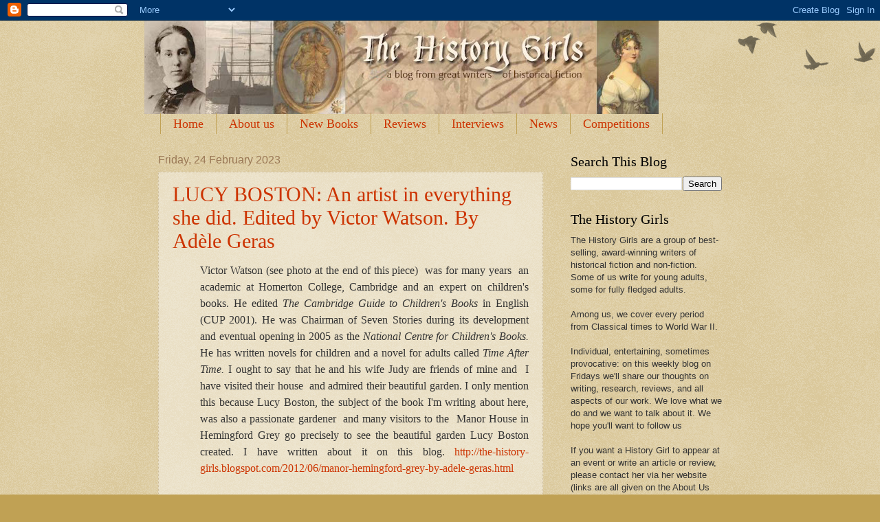

--- FILE ---
content_type: text/html; charset=UTF-8
request_url: https://the-history-girls.blogspot.com/2023/02/
body_size: 27922
content:
<!DOCTYPE html>
<html class='v2' dir='ltr' lang='en-GB'>
<head>
<link href='https://www.blogger.com/static/v1/widgets/335934321-css_bundle_v2.css' rel='stylesheet' type='text/css'/>
<meta content='width=1100' name='viewport'/>
<meta content='text/html; charset=UTF-8' http-equiv='Content-Type'/>
<meta content='blogger' name='generator'/>
<link href='https://the-history-girls.blogspot.com/favicon.ico' rel='icon' type='image/x-icon'/>
<link href='http://the-history-girls.blogspot.com/2023/02/' rel='canonical'/>
<link rel="alternate" type="application/atom+xml" title="The History Girls - Atom" href="https://the-history-girls.blogspot.com/feeds/posts/default" />
<link rel="alternate" type="application/rss+xml" title="The History Girls - RSS" href="https://the-history-girls.blogspot.com/feeds/posts/default?alt=rss" />
<link rel="service.post" type="application/atom+xml" title="The History Girls - Atom" href="https://www.blogger.com/feeds/5502671101756463249/posts/default" />
<!--Can't find substitution for tag [blog.ieCssRetrofitLinks]-->
<meta content='http://the-history-girls.blogspot.com/2023/02/' property='og:url'/>
<meta content='The History Girls' property='og:title'/>
<meta content='A blog from great writers of historical fiction' property='og:description'/>
<title>The History Girls: February 2023</title>
<style id='page-skin-1' type='text/css'><!--
/*
-----------------------------------------------
Blogger Template Style
Name:     Watermark
Designer: Josh Peterson
URL:      www.noaesthetic.com
----------------------------------------------- */
/* Variable definitions
====================
<Variable name="keycolor" description="Main Color" type="color" default="#c0a154"/>
<Group description="Page Text" selector="body">
<Variable name="body.font" description="Font" type="font"
default="normal normal 14px Arial, Tahoma, Helvetica, FreeSans, sans-serif"/>
<Variable name="body.text.color" description="Text Color" type="color" default="#333333"/>
</Group>
<Group description="Backgrounds" selector=".main-inner">
<Variable name="body.background.color" description="Outer Background" type="color" default="#c0a154"/>
<Variable name="footer.background.color" description="Footer Background" type="color" default="transparent"/>
</Group>
<Group description="Links" selector=".main-inner">
<Variable name="link.color" description="Link Color" type="color" default="#cc3300"/>
<Variable name="link.visited.color" description="Visited Color" type="color" default="#993322"/>
<Variable name="link.hover.color" description="Hover Color" type="color" default="#ff3300"/>
</Group>
<Group description="Blog Title" selector=".header h1">
<Variable name="header.font" description="Title Font" type="font"
default="normal normal 60px Georgia, Utopia, 'Palatino Linotype', Palatino, serif"/>
<Variable name="header.text.color" description="Title Color" type="color" default="#ffffff" />
</Group>
<Group description="Blog Description" selector=".header .description">
<Variable name="description.text.color" description="Description Color" type="color"
default="#997755" />
</Group>
<Group description="Tabs Text" selector=".tabs-inner .widget li a">
<Variable name="tabs.font" description="Font" type="font"
default="normal normal 18px Georgia, Utopia, 'Palatino Linotype', Palatino, serif"/>
<Variable name="tabs.text.color" description="Text Color" type="color" default="#cc3300"/>
<Variable name="tabs.selected.text.color" description="Selected Color" type="color" default="#000000"/>
</Group>
<Group description="Tabs Background" selector=".tabs-outer .PageList">
<Variable name="tabs.background.color" description="Background Color" type="color" default="transparent"/>
<Variable name="tabs.separator.color" description="Separator Color" type="color" default="#c0a154"/>
</Group>
<Group description="Date Header" selector="h2.date-header">
<Variable name="date.font" description="Font" type="font"
default="normal normal 16px Arial, Tahoma, Helvetica, FreeSans, sans-serif"/>
<Variable name="date.text.color" description="Text Color" type="color" default="#997755"/>
</Group>
<Group description="Post" selector="h3.post-title, .comments h4">
<Variable name="post.title.font" description="Title Font" type="font"
default="normal normal 30px Georgia, Utopia, 'Palatino Linotype', Palatino, serif"/>
<Variable name="post.background.color" description="Background Color" type="color" default="transparent"/>
<Variable name="post.border.color" description="Border Color" type="color" default="#ccbb99" />
</Group>
<Group description="Post Footer" selector=".post-footer">
<Variable name="post.footer.text.color" description="Text Color" type="color" default="#997755"/>
</Group>
<Group description="Gadgets" selector="h2">
<Variable name="widget.title.font" description="Title Font" type="font"
default="normal normal 20px Georgia, Utopia, 'Palatino Linotype', Palatino, serif"/>
<Variable name="widget.title.text.color" description="Title Color" type="color" default="#000000"/>
<Variable name="widget.alternate.text.color" description="Alternate Color" type="color" default="#777777"/>
</Group>
<Group description="Footer" selector=".footer-inner">
<Variable name="footer.text.color" description="Text Color" type="color" default="#333333"/>
<Variable name="footer.widget.title.text.color" description="Gadget Title Color" type="color" default="#000000"/>
</Group>
<Group description="Footer Links" selector=".footer-inner">
<Variable name="footer.link.color" description="Link Color" type="color" default="#cc3300"/>
<Variable name="footer.link.visited.color" description="Visited Color" type="color" default="#993322"/>
<Variable name="footer.link.hover.color" description="Hover Color" type="color" default="#ff3300"/>
</Group>
<Variable name="body.background" description="Body Background" type="background"
color="#c0a154" default="$(color) url(http://www.blogblog.com/1kt/watermark/body_background_birds.png) repeat scroll top left"/>
<Variable name="body.background.overlay" description="Overlay Background" type="background" color="#c0a154"
default="transparent url(http://www.blogblog.com/1kt/watermark/body_overlay_birds.png) no-repeat scroll top right"/>
<Variable name="body.background.overlay.height" description="Overlay Background Height" type="length" default="121px"/>
<Variable name="tabs.background.inner" description="Tabs Background Inner" type="url" default="none"/>
<Variable name="tabs.background.outer" description="Tabs Background Outer" type="url" default="none"/>
<Variable name="tabs.border.size" description="Tabs Border Size" type="length" default="0"/>
<Variable name="tabs.shadow.spread" description="Tabs Shadow Spread" type="length" default="0"/>
<Variable name="main.padding.top" description="Main Padding Top" type="length" default="30px"/>
<Variable name="main.cap.height" description="Main Cap Height" type="length" default="0"/>
<Variable name="main.cap.image" description="Main Cap Image" type="url" default="none"/>
<Variable name="main.cap.overlay" description="Main Cap Overlay" type="url" default="none"/>
<Variable name="main.background" description="Main Background" type="background"
default="transparent none no-repeat scroll top left"/>
<Variable name="post.background.url" description="Post Background URL" type="url"
default="url(http://www.blogblog.com/1kt/watermark/post_background_birds.png)"/>
<Variable name="post.border.size" description="Post Border Size" type="length" default="1px"/>
<Variable name="post.border.style" description="Post Border Style" type="string" default="dotted"/>
<Variable name="post.shadow.spread" description="Post Shadow Spread" type="length" default="0"/>
<Variable name="footer.background" description="Footer Background" type="background"
color="#330000" default="$(color) url(http://www.blogblog.com/1kt/watermark/body_background_navigator.png) repeat scroll top left"/>
<Variable name="startSide" description="Side where text starts in blog language" type="automatic" default="left"/>
<Variable name="endSide" description="Side where text ends in blog language" type="automatic" default="right"/>
*/
/* Use this with templates/1ktemplate-*.html */
/* Content
----------------------------------------------- */
body {
font: normal normal 14px Arial, Tahoma, Helvetica, FreeSans, sans-serif;
color: #333333;
background: #c0a154 url(//www.blogblog.com/1kt/watermark/body_background_birds.png) repeat scroll top left;
}
html body .content-outer {
min-width: 0;
max-width: 100%;
width: 100%;
}
.content-outer {
font-size: 92%;
}
a:link {
text-decoration:none;
color: #cc3300;
}
a:visited {
text-decoration:none;
color: #993322;
}
a:hover {
text-decoration:underline;
color: #ff3300;
}
.body-fauxcolumns .cap-top {
margin-top: 30px;
background: transparent url(//www.blogblog.com/1kt/watermark/body_overlay_birds.png) no-repeat scroll top right;
height: 121px;
}
.content-inner {
padding: 0;
}
/* Header
----------------------------------------------- */
.header-inner .Header .titlewrapper,
.header-inner .Header .descriptionwrapper {
padding-left: 20px;
padding-right: 20px;
}
.Header h1 {
font: normal normal 60px Georgia, Utopia, 'Palatino Linotype', Palatino, serif;
color: #ffffff;
text-shadow: 2px 2px rgba(0, 0, 0, .1);
}
.Header h1 a {
color: #ffffff;
}
.Header .description {
font-size: 140%;
color: #997755;
}
/* Tabs
----------------------------------------------- */
.tabs-inner .section {
margin: 0 20px;
}
.tabs-inner .PageList, .tabs-inner .LinkList, .tabs-inner .Labels {
margin-left: -11px;
margin-right: -11px;
background-color: transparent;
border-top: 0 solid #ffffff;
border-bottom: 0 solid #ffffff;
-moz-box-shadow: 0 0 0 rgba(0, 0, 0, .3);
-webkit-box-shadow: 0 0 0 rgba(0, 0, 0, .3);
-goog-ms-box-shadow: 0 0 0 rgba(0, 0, 0, .3);
box-shadow: 0 0 0 rgba(0, 0, 0, .3);
}
.tabs-inner .PageList .widget-content,
.tabs-inner .LinkList .widget-content,
.tabs-inner .Labels .widget-content {
margin: -3px -11px;
background: transparent none  no-repeat scroll right;
}
.tabs-inner .widget ul {
padding: 2px 25px;
max-height: 34px;
background: transparent none no-repeat scroll left;
}
.tabs-inner .widget li {
border: none;
}
.tabs-inner .widget li a {
display: inline-block;
padding: .25em 1em;
font: normal normal 18px Georgia, Utopia, 'Palatino Linotype', Palatino, serif;
color: #cc3300;
border-right: 1px solid #c0a154;
}
.tabs-inner .widget li:first-child a {
border-left: 1px solid #c0a154;
}
.tabs-inner .widget li.selected a, .tabs-inner .widget li a:hover {
color: #000000;
}
/* Headings
----------------------------------------------- */
h2 {
font: normal normal 20px Georgia, Utopia, 'Palatino Linotype', Palatino, serif;
color: #000000;
margin: 0 0 .5em;
}
h2.date-header {
font: normal normal 16px Arial, Tahoma, Helvetica, FreeSans, sans-serif;
color: #997755;
}
/* Main
----------------------------------------------- */
.main-inner .column-center-inner,
.main-inner .column-left-inner,
.main-inner .column-right-inner {
padding: 0 5px;
}
.main-outer {
margin-top: 0;
background: transparent none no-repeat scroll top left;
}
.main-inner {
padding-top: 30px;
}
.main-cap-top {
position: relative;
}
.main-cap-top .cap-right {
position: absolute;
height: 0;
width: 100%;
bottom: 0;
background: transparent none repeat-x scroll bottom center;
}
.main-cap-top .cap-left {
position: absolute;
height: 245px;
width: 280px;
right: 0;
bottom: 0;
background: transparent none no-repeat scroll bottom left;
}
/* Posts
----------------------------------------------- */
.post-outer {
padding: 15px 20px;
margin: 0 0 25px;
background: transparent url(//www.blogblog.com/1kt/watermark/post_background_birds.png) repeat scroll top left;
_background-image: none;
border: dotted 1px #ccbb99;
-moz-box-shadow: 0 0 0 rgba(0, 0, 0, .1);
-webkit-box-shadow: 0 0 0 rgba(0, 0, 0, .1);
-goog-ms-box-shadow: 0 0 0 rgba(0, 0, 0, .1);
box-shadow: 0 0 0 rgba(0, 0, 0, .1);
}
h3.post-title {
font: normal normal 30px Georgia, Utopia, 'Palatino Linotype', Palatino, serif;
margin: 0;
}
.comments h4 {
font: normal normal 30px Georgia, Utopia, 'Palatino Linotype', Palatino, serif;
margin: 1em 0 0;
}
.post-body {
font-size: 105%;
line-height: 1.5;
position: relative;
}
.post-header {
margin: 0 0 1em;
color: #997755;
}
.post-footer {
margin: 10px 0 0;
padding: 10px 0 0;
color: #997755;
border-top: dashed 1px #777777;
}
#blog-pager {
font-size: 140%
}
#comments .comment-author {
padding-top: 1.5em;
border-top: dashed 1px #777777;
background-position: 0 1.5em;
}
#comments .comment-author:first-child {
padding-top: 0;
border-top: none;
}
.avatar-image-container {
margin: .2em 0 0;
}
/* Widgets
----------------------------------------------- */
.widget ul, .widget #ArchiveList ul.flat {
padding: 0;
list-style: none;
}
.widget ul li, .widget #ArchiveList ul.flat li {
padding: .35em 0;
text-indent: 0;
border-top: dashed 1px #777777;
}
.widget ul li:first-child, .widget #ArchiveList ul.flat li:first-child {
border-top: none;
}
.widget .post-body ul {
list-style: disc;
}
.widget .post-body ul li {
border: none;
}
.widget .zippy {
color: #777777;
}
.post-body img, .post-body .tr-caption-container, .Profile img, .Image img,
.BlogList .item-thumbnail img {
padding: 5px;
background: #fff;
-moz-box-shadow: 1px 1px 5px rgba(0, 0, 0, .5);
-webkit-box-shadow: 1px 1px 5px rgba(0, 0, 0, .5);
-goog-ms-box-shadow: 1px 1px 5px rgba(0, 0, 0, .5);
box-shadow: 1px 1px 5px rgba(0, 0, 0, .5);
}
.post-body img, .post-body .tr-caption-container {
padding: 8px;
}
.post-body .tr-caption-container {
color: #333333;
}
.post-body .tr-caption-container img {
padding: 0;
background: transparent;
border: none;
-moz-box-shadow: 0 0 0 rgba(0, 0, 0, .1);
-webkit-box-shadow: 0 0 0 rgba(0, 0, 0, .1);
-goog-ms-box-shadow: 0 0 0 rgba(0, 0, 0, .1);
box-shadow: 0 0 0 rgba(0, 0, 0, .1);
}
/* Footer
----------------------------------------------- */
.footer-outer {
color:#ccbb99;
background: #330000 url(//www.blogblog.com/1kt/watermark/body_background_navigator.png) repeat scroll top left;
}
.footer-outer a {
color: #ff7755;
}
.footer-outer a:visited {
color: #dd5533;
}
.footer-outer a:hover {
color: #ff9977;
}
.footer-outer .widget h2 {
color: #eeddbb;
}
/* Mobile
----------------------------------------------- */
html .mobile .mobile-date-outer {
border-bottom: none;
background: transparent url(//www.blogblog.com/1kt/watermark/post_background_birds.png) repeat scroll top left;
_background-image: none;
margin-bottom: 10px;
}
.mobile .main-cap-top {
z-index: -1;
}
.mobile .content-outer {
font-size: 100%;
}
.mobile .post-outer {
padding: 10px;
}
.mobile .main-cap-top .cap-left {
background: transparent none no-repeat scroll bottom left;
}
.mobile .body-fauxcolumns .cap-top {
margin: 0;
}
.mobile-link-button {
background: transparent url(//www.blogblog.com/1kt/watermark/post_background_birds.png) repeat scroll top left;
}
.mobile-link-button a:link, .mobile-link-button a:visited {
color: #cc3300;
}
.mobile-index-date .date-header {
color: #997755;
}
.mobile-index-contents {
color: #333333;
}
.mobile .tabs-inner .section {
margin: 0;
}
.mobile .tabs-inner .PageList {
margin-left: 0;
margin-right: 0;
}
.mobile .tabs-inner .PageList .widget-content {
margin: 0;
color: #000000;
background: transparent url(//www.blogblog.com/1kt/watermark/post_background_birds.png) repeat scroll top left;
}
.mobile .tabs-inner .PageList .widget-content .pagelist-arrow {
border-left: 1px solid #c0a154;
}

--></style>
<style id='template-skin-1' type='text/css'><!--
body {
min-width: 860px;
}
.content-outer, .content-fauxcolumn-outer, .region-inner {
min-width: 860px;
max-width: 860px;
_width: 860px;
}
.main-inner .columns {
padding-left: 0px;
padding-right: 260px;
}
.main-inner .fauxcolumn-center-outer {
left: 0px;
right: 260px;
/* IE6 does not respect left and right together */
_width: expression(this.parentNode.offsetWidth -
parseInt("0px") -
parseInt("260px") + 'px');
}
.main-inner .fauxcolumn-left-outer {
width: 0px;
}
.main-inner .fauxcolumn-right-outer {
width: 260px;
}
.main-inner .column-left-outer {
width: 0px;
right: 100%;
margin-left: -0px;
}
.main-inner .column-right-outer {
width: 260px;
margin-right: -260px;
}
#layout {
min-width: 0;
}
#layout .content-outer {
min-width: 0;
width: 800px;
}
#layout .region-inner {
min-width: 0;
width: auto;
}
body#layout div.add_widget {
padding: 8px;
}
body#layout div.add_widget a {
margin-left: 32px;
}
--></style>
<link href='https://www.blogger.com/dyn-css/authorization.css?targetBlogID=5502671101756463249&amp;zx=673f1c13-9a2b-47f5-a704-d0d705f4c2de' media='none' onload='if(media!=&#39;all&#39;)media=&#39;all&#39;' rel='stylesheet'/><noscript><link href='https://www.blogger.com/dyn-css/authorization.css?targetBlogID=5502671101756463249&amp;zx=673f1c13-9a2b-47f5-a704-d0d705f4c2de' rel='stylesheet'/></noscript>
<meta name='google-adsense-platform-account' content='ca-host-pub-1556223355139109'/>
<meta name='google-adsense-platform-domain' content='blogspot.com'/>

</head>
<body class='loading'>
<div class='navbar section' id='navbar' name='Navbar'><div class='widget Navbar' data-version='1' id='Navbar1'><script type="text/javascript">
    function setAttributeOnload(object, attribute, val) {
      if(window.addEventListener) {
        window.addEventListener('load',
          function(){ object[attribute] = val; }, false);
      } else {
        window.attachEvent('onload', function(){ object[attribute] = val; });
      }
    }
  </script>
<div id="navbar-iframe-container"></div>
<script type="text/javascript" src="https://apis.google.com/js/platform.js"></script>
<script type="text/javascript">
      gapi.load("gapi.iframes:gapi.iframes.style.bubble", function() {
        if (gapi.iframes && gapi.iframes.getContext) {
          gapi.iframes.getContext().openChild({
              url: 'https://www.blogger.com/navbar/5502671101756463249?origin\x3dhttps://the-history-girls.blogspot.com',
              where: document.getElementById("navbar-iframe-container"),
              id: "navbar-iframe"
          });
        }
      });
    </script><script type="text/javascript">
(function() {
var script = document.createElement('script');
script.type = 'text/javascript';
script.src = '//pagead2.googlesyndication.com/pagead/js/google_top_exp.js';
var head = document.getElementsByTagName('head')[0];
if (head) {
head.appendChild(script);
}})();
</script>
</div></div>
<div class='body-fauxcolumns'>
<div class='fauxcolumn-outer body-fauxcolumn-outer'>
<div class='cap-top'>
<div class='cap-left'></div>
<div class='cap-right'></div>
</div>
<div class='fauxborder-left'>
<div class='fauxborder-right'></div>
<div class='fauxcolumn-inner'>
</div>
</div>
<div class='cap-bottom'>
<div class='cap-left'></div>
<div class='cap-right'></div>
</div>
</div>
</div>
<div class='content'>
<div class='content-fauxcolumns'>
<div class='fauxcolumn-outer content-fauxcolumn-outer'>
<div class='cap-top'>
<div class='cap-left'></div>
<div class='cap-right'></div>
</div>
<div class='fauxborder-left'>
<div class='fauxborder-right'></div>
<div class='fauxcolumn-inner'>
</div>
</div>
<div class='cap-bottom'>
<div class='cap-left'></div>
<div class='cap-right'></div>
</div>
</div>
</div>
<div class='content-outer'>
<div class='content-cap-top cap-top'>
<div class='cap-left'></div>
<div class='cap-right'></div>
</div>
<div class='fauxborder-left content-fauxborder-left'>
<div class='fauxborder-right content-fauxborder-right'></div>
<div class='content-inner'>
<header>
<div class='header-outer'>
<div class='header-cap-top cap-top'>
<div class='cap-left'></div>
<div class='cap-right'></div>
</div>
<div class='fauxborder-left header-fauxborder-left'>
<div class='fauxborder-right header-fauxborder-right'></div>
<div class='region-inner header-inner'>
<div class='header section' id='header' name='Header'><div class='widget Header' data-version='1' id='Header1'>
<div id='header-inner'>
<a href='https://the-history-girls.blogspot.com/' style='display: block'>
<img alt='The History Girls' height='136px; ' id='Header1_headerimg' src='https://blogger.googleusercontent.com/img/a/AVvXsEgZQPJVio_sUqqfU1Yel5ls3MZhV7oySEhjSlGcr6Cz0JkNcpDqIzj1rlthMyLAuc3tPprXnEfSc3hjpNcQFbjt7Xmy8L_4qz-IUAd24s7e3yVx9QD7gESxaDZfOQo5M7Pnt5VBd7HyX0K71W3U6eEetG1zmlZiWtLn1_M0SngzKf8xB4EFWL_RzT1xtQ=s748' style='display: block' width='748px; '/>
</a>
</div>
</div></div>
</div>
</div>
<div class='header-cap-bottom cap-bottom'>
<div class='cap-left'></div>
<div class='cap-right'></div>
</div>
</div>
</header>
<div class='tabs-outer'>
<div class='tabs-cap-top cap-top'>
<div class='cap-left'></div>
<div class='cap-right'></div>
</div>
<div class='fauxborder-left tabs-fauxborder-left'>
<div class='fauxborder-right tabs-fauxborder-right'></div>
<div class='region-inner tabs-inner'>
<div class='tabs section' id='crosscol' name='Cross-column'><div class='widget PageList' data-version='1' id='PageList1'>
<h2>Pages</h2>
<div class='widget-content'>
<ul>
<li>
<a href='https://the-history-girls.blogspot.com/'>Home</a>
</li>
<li>
<a href='https://the-history-girls.blogspot.com/p/about-us.html'>About us</a>
</li>
<li>
<a href='https://the-history-girls.blogspot.com/p/new-books.html'>New Books</a>
</li>
<li>
<a href='https://the-history-girls.blogspot.com/p/reviews.html'>Reviews</a>
</li>
<li>
<a href='https://the-history-girls.blogspot.com/p/interviews.html'>Interviews</a>
</li>
<li>
<a href='https://the-history-girls.blogspot.com/p/news.html'>News</a>
</li>
<li>
<a href='https://the-history-girls.blogspot.com/p/competitions.html'>Competitions</a>
</li>
</ul>
<div class='clear'></div>
</div>
</div></div>
<div class='tabs no-items section' id='crosscol-overflow' name='Cross-Column 2'></div>
</div>
</div>
<div class='tabs-cap-bottom cap-bottom'>
<div class='cap-left'></div>
<div class='cap-right'></div>
</div>
</div>
<div class='main-outer'>
<div class='main-cap-top cap-top'>
<div class='cap-left'></div>
<div class='cap-right'></div>
</div>
<div class='fauxborder-left main-fauxborder-left'>
<div class='fauxborder-right main-fauxborder-right'></div>
<div class='region-inner main-inner'>
<div class='columns fauxcolumns'>
<div class='fauxcolumn-outer fauxcolumn-center-outer'>
<div class='cap-top'>
<div class='cap-left'></div>
<div class='cap-right'></div>
</div>
<div class='fauxborder-left'>
<div class='fauxborder-right'></div>
<div class='fauxcolumn-inner'>
</div>
</div>
<div class='cap-bottom'>
<div class='cap-left'></div>
<div class='cap-right'></div>
</div>
</div>
<div class='fauxcolumn-outer fauxcolumn-left-outer'>
<div class='cap-top'>
<div class='cap-left'></div>
<div class='cap-right'></div>
</div>
<div class='fauxborder-left'>
<div class='fauxborder-right'></div>
<div class='fauxcolumn-inner'>
</div>
</div>
<div class='cap-bottom'>
<div class='cap-left'></div>
<div class='cap-right'></div>
</div>
</div>
<div class='fauxcolumn-outer fauxcolumn-right-outer'>
<div class='cap-top'>
<div class='cap-left'></div>
<div class='cap-right'></div>
</div>
<div class='fauxborder-left'>
<div class='fauxborder-right'></div>
<div class='fauxcolumn-inner'>
</div>
</div>
<div class='cap-bottom'>
<div class='cap-left'></div>
<div class='cap-right'></div>
</div>
</div>
<!-- corrects IE6 width calculation -->
<div class='columns-inner'>
<div class='column-center-outer'>
<div class='column-center-inner'>
<div class='main section' id='main' name='Main'><div class='widget Blog' data-version='1' id='Blog1'>
<div class='blog-posts hfeed'>

          <div class="date-outer">
        
<h2 class='date-header'><span>Friday, 24 February 2023</span></h2>

          <div class="date-posts">
        
<div class='post-outer'>
<div class='post hentry'>
<a name='914558519777923755'></a>
<h3 class='post-title entry-title'>
<a href='https://the-history-girls.blogspot.com/2023/02/lucy-boston-artist-in-everything-she.html'>LUCY BOSTON: An artist in everything she did.  Edited by Victor Watson.  By Adèle Geras</a>
</h3>
<div class='post-header'>
<div class='post-header-line-1'></div>
</div>
<div class='post-body entry-content' id='post-body-914558519777923755'>
<blockquote style="border: none; margin: 0px 0px 0px 40px; padding: 0px;"><p></p><div class="separator" style="clear: both; text-align: justify;"><span style="font-family: times; font-size: medium;">Victor Watson (see&nbsp;photo at the end of this piece) &nbsp;was for many years &nbsp;an academic at Homerton College, Cambridge and an expert on children's books. He edited <i>The Cambridge Guide to Children's Books</i> in English (CUP 2001). He was Chairman of Seven Stories during its development and eventual opening in 2005 as&nbsp;the<i> National Centre for Children's Books.</i> He has written novels for children and a novel for adults called <i>Time After Time. </i>I ought to say that&nbsp;he and his wife Judy are friends of mine and &nbsp;I have visited their house &nbsp;and admired their beautiful garden. I only mention this because Lucy Boston, the subject of the book I'm writing about here, was also a passionate gardener &nbsp;and many visitors to the &nbsp;Manor House in Hemingford Grey go precisely to see the beautiful garden Lucy Boston created. I have written about it on this blog. <a href="http://the-history-girls.blogspot.com/2012/06/manor-hemingford-grey-by-adele-geras.html">http://the-history-girls.blogspot.com/2012/06/manor-hemingford-grey-by-adele-geras.html</a></span></div><p></p></blockquote><p><span style="font-family: times;"><br /></span></p><p><span style="font-family: times;">&nbsp; &nbsp;</span></p><p></p><div class="separator" style="clear: both; text-align: center;"><a href="https://blogger.googleusercontent.com/img/b/R29vZ2xl/AVvXsEj5HxgfiVE2UzEjfWNTow-Ki3Dp0VI9JQTb5qUFD2dWbdtDkf3ErJJXMhD_sD5i8NqdNPomKIkd4zi_Ya3UVxccy_Ej5W2nB6J_U69j2xPxp9OoLFpCbFSqsWWG9JIJsw3qav1FS-_hJ0fRB00gCkVOVN2LHkrMfbRroV0nqJTyFusIAZ1DslJ327iBOQ/s640/IMG_6120.jpg" style="margin-left: 1em; margin-right: 1em;"><span style="font-family: times;">&nbsp; &nbsp;&nbsp;<img border="0" data-original-height="640" data-original-width="480" height="320" loading="lazy" src="https://blogger.googleusercontent.com/img/b/R29vZ2xl/AVvXsEj5HxgfiVE2UzEjfWNTow-Ki3Dp0VI9JQTb5qUFD2dWbdtDkf3ErJJXMhD_sD5i8NqdNPomKIkd4zi_Ya3UVxccy_Ej5W2nB6J_U69j2xPxp9OoLFpCbFSqsWWG9JIJsw3qav1FS-_hJ0fRB00gCkVOVN2LHkrMfbRroV0nqJTyFusIAZ1DslJ327iBOQ/s320/IMG_6120.jpg" width="240" /></span></a></div><div class="separator" style="clear: both; text-align: center;"><span style="font-family: times; font-size: large; text-align: justify;"><br /></span></div><div class="separator" style="clear: both; text-align: left;"><span style="text-align: justify;"><span style="font-family: times; font-size: medium;">This collection of essays has many Japanese contributors because Japanese academics had put&nbsp;together a book of essays about Boston and many of&nbsp;their pieces are translated here. &nbsp;In &nbsp;Japan, Lucy Boston is a&nbsp;much -loved and much- studied writer. Many Japanese visitors come to England and visit the Manor, paying tribute to her not only as a writer but also as a patchworker, a poet, an artist, and a gardener. &nbsp;The book is very well-titled. Victor&nbsp;himself has written an essay on&nbsp;her <i>Green Knowe </i>books and&nbsp;another on her other fiction, as well as an introduction.</span></span></div><span style="font-family: times;"></span><p></p><p><span style="font-family: times;"><br /></span></p><p><span style="font-family: times;"><span>&nbsp;&nbsp; &nbsp;</span><br /></span></p><div class="separator" style="clear: both; text-align: center;"><a href="https://blogger.googleusercontent.com/img/b/R29vZ2xl/AVvXsEjr0TyrrKhen67egDrRd8Llvl2hS3QhaSEVmSdbCPiUZe_-N3iGTLiQfaZT6B7YiMPNJE367GtRFazC3MlLQSPr3apvyPqgaxNo9QFHIkF2s3GAfjFsBENPdlC49Gf3pGSNIaKJLHViwbsXKMqQm_cykbqtuaFWiE54FZwG7KBtB8rdcmw2lFH3kgwg_g/s640/IMG_6121.jpg" style="margin-left: 1em; margin-right: 1em;"><span style="font-family: times;"><img border="0" data-original-height="640" data-original-width="480" height="320" loading="lazy" src="https://blogger.googleusercontent.com/img/b/R29vZ2xl/AVvXsEjr0TyrrKhen67egDrRd8Llvl2hS3QhaSEVmSdbCPiUZe_-N3iGTLiQfaZT6B7YiMPNJE367GtRFazC3MlLQSPr3apvyPqgaxNo9QFHIkF2s3GAfjFsBENPdlC49Gf3pGSNIaKJLHViwbsXKMqQm_cykbqtuaFWiE54FZwG7KBtB8rdcmw2lFH3kgwg_g/s320/IMG_6121.jpg" width="240" /></span></a></div><span style="font-family: times;"><br /></span><p><span style="font-family: times; font-size: medium;">Diana Boston, Lucy's daughter in law and the devoted chatelaine of the Manor, &nbsp;has written about the patchworks, Lucy's garden and about Lucy as an artist. When you visit Hemingford Grey, Diana is the one who shows you the patchworks which lie spread out on a bed and can be seen one by one. Last time I visited, Diana asked me to put on the white gloves (to protect the fabric) and help her fold back each quilt so that other visitors could see their full beauty. I"ve never forgotten that day.&nbsp;</span></p><p><span style="font-family: times;"><br /></span></p><div class="separator" style="clear: both; text-align: center;"><a href="https://blogger.googleusercontent.com/img/b/R29vZ2xl/AVvXsEiRLrRhT1iitl8qfqp32sEWi6sxFerdP8qczlI6v_E_QggzmrbBW9yVVY8ilkIB0KTMCEqFp3D0sSXDaGvZrd2Q5UWesvSPsKnCwIr42fQLFkbdwfevZIFqHADnqnE9kgyuz4R1TWi_NwLHLoG_4PZ5Tc4n2IOhPbwHUp0SwK3R7fSPURbl3QJmgq2dsA/s640/IMG_6122.jpg" style="margin-left: 1em; margin-right: 1em;"><span style="font-family: times;"><img border="0" data-original-height="436" data-original-width="640" height="218" loading="lazy" src="https://blogger.googleusercontent.com/img/b/R29vZ2xl/AVvXsEiRLrRhT1iitl8qfqp32sEWi6sxFerdP8qczlI6v_E_QggzmrbBW9yVVY8ilkIB0KTMCEqFp3D0sSXDaGvZrd2Q5UWesvSPsKnCwIr42fQLFkbdwfevZIFqHADnqnE9kgyuz4R1TWi_NwLHLoG_4PZ5Tc4n2IOhPbwHUp0SwK3R7fSPURbl3QJmgq2dsA/s320/IMG_6122.jpg" width="320" /></span></a></div><span style="font-family: times;"><br /></span><p><span style="font-family: times; font-size: medium;">Hemingford Grey &nbsp;is perhaps the oldest inhabited house in England. &nbsp;If you visit as a reader of the <i>Green Knowe</i> books, you will find many objects and places you will recognise from the novels. Victor's work in bringing us these essays is cause for rejoicing. &nbsp;It&nbsp;will help&nbsp;enormously in encouraging new readers, new fans to Boston's works, and hopefully enthuse a whole new generation of fans.&nbsp;</span></p><p><span style="font-family: times;"><br /></span></p><div class="separator" style="clear: both; text-align: center;"><a href="https://blogger.googleusercontent.com/img/b/R29vZ2xl/AVvXsEiEHBrjj54YOGORbZmKtbyFe5h9yRQvEFrzWumau77lfSbQB0gaffy5PBaz3qAwEx9etVnc4WQvyz9YRJGcgbtnMexl2G1NW_V9nFJp9KxiSDaitLC5FdFfHzBPFDWwUhdSoUdUDmJQlKN8K6Rk56a0DvkPO7CR9nwrMFB05Rg0VTmqz4cGBmM7qn6V9g/s640/IMG_6123%20(1).jpg" style="margin-left: 1em; margin-right: 1em;"><span style="font-family: times;"><img border="0" data-original-height="640" data-original-width="480" height="320" loading="lazy" src="https://blogger.googleusercontent.com/img/b/R29vZ2xl/AVvXsEiEHBrjj54YOGORbZmKtbyFe5h9yRQvEFrzWumau77lfSbQB0gaffy5PBaz3qAwEx9etVnc4WQvyz9YRJGcgbtnMexl2G1NW_V9nFJp9KxiSDaitLC5FdFfHzBPFDWwUhdSoUdUDmJQlKN8K6Rk56a0DvkPO7CR9nwrMFB05Rg0VTmqz4cGBmM7qn6V9g/s320/IMG_6123%20(1).jpg" width="240" /></span></a></div><span style="font-family: times;"><br /></span><p><span style="font-family: times; font-size: medium;">There's a piece by Jill Paton Walsh at the end of this book which is very moving and personal. She was a good friend of Lucy Boston's and she wonders whether the novels will be enjoyed at a time which is on the surface so very different from the days when the <i>Green Knowe</i> books &nbsp;first appeared. &nbsp;Tik Tok, the metaverse, AI bots and the like are the prevailing background to reading today, but I am quite sure there&nbsp;must be those people still who would greatly appreciate the haunting prose and wonderful narratives of these novels. They were only published as children's books because their author insisted on her son's beautiful illustrations being part of the whole. The&nbsp;Japanese, of course, are quite relaxed about adults&nbsp;reading illustrated stories and they are also perfectly accustomed to ghosts....it's no wonder that Lucy Boston is still being studied there. I hope very much that this lovely volume brings new readers to the work and new visitors to Hemingford Grey. Victor Watson has put together a collection that's both enjoyable to read and beautiful to look at.&nbsp;Lucy Boston would definitely have approved.&nbsp;</span></p><p><span style="font-family: times; font-size: medium;"><br /></span></p><div class="separator" style="clear: both; text-align: center;"><a href="https://blogger.googleusercontent.com/img/b/R29vZ2xl/AVvXsEgOs-8Xc3sZDo2KIQuHBqux6ysxzsogmR86LYTsSM5vZuVQuM_nePpIAPnuqR_kxKGoGdMM8GWeDkdRoA8GUnZbAsVxact5JsR7Di8mZ9UBXRRlVzjvbRGqSXOGSaEq3t68JwzkxFChCTIK1ms5AAfhSx81eFN1gLifRCjSLDBNhSj6UG2uGWbY766K0A/s640/Victor+Watson.jpg%20612%C3%97750%20pixels.png" style="margin-left: 1em; margin-right: 1em;"><span style="font-family: times;"><img border="0" data-original-height="640" data-original-width="519" height="320" loading="lazy" src="https://blogger.googleusercontent.com/img/b/R29vZ2xl/AVvXsEgOs-8Xc3sZDo2KIQuHBqux6ysxzsogmR86LYTsSM5vZuVQuM_nePpIAPnuqR_kxKGoGdMM8GWeDkdRoA8GUnZbAsVxact5JsR7Di8mZ9UBXRRlVzjvbRGqSXOGSaEq3t68JwzkxFChCTIK1ms5AAfhSx81eFN1gLifRCjSLDBNhSj6UG2uGWbY766K0A/s320/Victor+Watson.jpg%20612%C3%97750%20pixels.png" width="260" /></span></a></div><span style="font-family: times;"><br /></span><p><span style="font-family: times;"><br /></span></p><p><br /></p>
<div style='clear: both;'></div>
</div>
<div class='post-footer'>
<div class='post-footer-line post-footer-line-1'><span class='post-author vcard'>
Posted by
<span class='fn'>adele</span>
</span>
<span class='post-timestamp'>
at
<a class='timestamp-link' href='https://the-history-girls.blogspot.com/2023/02/lucy-boston-artist-in-everything-she.html' rel='bookmark' title='permanent link'><abbr class='published' title='2023-02-24T01:30:00Z'>01:30</abbr></a>
</span>
<span class='post-comment-link'>
<a class='comment-link' href='https://www.blogger.com/comment/fullpage/post/5502671101756463249/914558519777923755' onclick='javascript:window.open(this.href, "bloggerPopup", "toolbar=0,location=0,statusbar=1,menubar=0,scrollbars=yes,width=640,height=500"); return false;'>0
comments</a>
</span>
<span class='post-icons'>
<span class='item-control blog-admin pid-174621457'>
<a href='https://www.blogger.com/post-edit.g?blogID=5502671101756463249&postID=914558519777923755&from=pencil' title='Edit Post'>
<img alt='' class='icon-action' height='18' src='https://resources.blogblog.com/img/icon18_edit_allbkg.gif' width='18'/>
</a>
</span>
</span>
<div class='post-share-buttons goog-inline-block'>
<a class='goog-inline-block share-button sb-email' href='https://www.blogger.com/share-post.g?blogID=5502671101756463249&postID=914558519777923755&target=email' target='_blank' title='Email This'><span class='share-button-link-text'>Email This</span></a><a class='goog-inline-block share-button sb-blog' href='https://www.blogger.com/share-post.g?blogID=5502671101756463249&postID=914558519777923755&target=blog' onclick='window.open(this.href, "_blank", "height=270,width=475"); return false;' target='_blank' title='BlogThis!'><span class='share-button-link-text'>BlogThis!</span></a><a class='goog-inline-block share-button sb-twitter' href='https://www.blogger.com/share-post.g?blogID=5502671101756463249&postID=914558519777923755&target=twitter' target='_blank' title='Share to X'><span class='share-button-link-text'>Share to X</span></a><a class='goog-inline-block share-button sb-facebook' href='https://www.blogger.com/share-post.g?blogID=5502671101756463249&postID=914558519777923755&target=facebook' onclick='window.open(this.href, "_blank", "height=430,width=640"); return false;' target='_blank' title='Share to Facebook'><span class='share-button-link-text'>Share to Facebook</span></a><a class='goog-inline-block share-button sb-pinterest' href='https://www.blogger.com/share-post.g?blogID=5502671101756463249&postID=914558519777923755&target=pinterest' target='_blank' title='Share to Pinterest'><span class='share-button-link-text'>Share to Pinterest</span></a>
</div>
</div>
<div class='post-footer-line post-footer-line-2'><span class='post-labels'>
Labels:
<a href='https://the-history-girls.blogspot.com/search/label/Ad%C3%A8le%20Geras' rel='tag'>Adèle Geras</a>,
<a href='https://the-history-girls.blogspot.com/search/label/Diana%20Boston' rel='tag'>Diana Boston</a>,
<a href='https://the-history-girls.blogspot.com/search/label/Gardens' rel='tag'>Gardens</a>,
<a href='https://the-history-girls.blogspot.com/search/label/Green%20Knowe' rel='tag'>Green Knowe</a>,
<a href='https://the-history-girls.blogspot.com/search/label/Hemingford%20Grey' rel='tag'>Hemingford Grey</a>,
<a href='https://the-history-girls.blogspot.com/search/label/Jill%20%20Paton%20Walsh' rel='tag'>Jill  Paton Walsh</a>,
<a href='https://the-history-girls.blogspot.com/search/label/Lucy%20Boston' rel='tag'>Lucy Boston</a>,
<a href='https://the-history-girls.blogspot.com/search/label/Patchwork' rel='tag'>Patchwork</a>,
<a href='https://the-history-girls.blogspot.com/search/label/Victor%20Watson' rel='tag'>Victor Watson</a>
</span>
</div>
<div class='post-footer-line post-footer-line-3'><span class='post-location'>
</span>
</div>
</div>
</div>
</div>

          </div></div>
        

          <div class="date-outer">
        
<h2 class='date-header'><span>Friday, 17 February 2023</span></h2>

          <div class="date-posts">
        
<div class='post-outer'>
<div class='post hentry'>
<a name='621931661433293508'></a>
<h3 class='post-title entry-title'>
<a href='https://the-history-girls.blogspot.com/2023/02/no-amount-of-wrights-coal-tar-trip-to.html'>No amount of Wright's Coal Tar -- a trip to the Museum of Brands      Sheena Wilkinson</a>
</h3>
<div class='post-header'>
<div class='post-header-line-1'></div>
</div>
<div class='post-body entry-content' id='post-body-621931661433293508'>
<span style="font-family: inherit;">I&#8217;ve spent the last few months in the 1930s. It&#8217;s a grim place in many ways, with the rise of the political far right; poverty and deprivation, and the displacement of millions as people are forced from their homes by political or economic cruelty. Part of the grimness is not how alien these issues are to us today, but how depressingly familiar.&nbsp;</span><div><span style="font-family: inherit;"><br /></span></div><div><span style="font-family: inherit;"><br /></span></div><div><span style="font-family: inherit;"><table align="center" cellpadding="0" cellspacing="0" class="tr-caption-container" style="margin-left: auto; margin-right: auto;"><tbody><tr><td style="text-align: center;"><a href="https://blogger.googleusercontent.com/img/a/AVvXsEgsANLi7NceEkZEYwG2FisVVhcZl4fMk4tqsGc1DT_OUjbzz_zl0UMLLLHP9HfjExbCOm3wW1V3uraUr0VlVIQwDTsQgSDTwsRvkYQLG0z_1IVyhptqjoMs3Ub9srgHAIuH4yjMCtWndDYoCt7YQO9A9JVhh1zjQRdazBaZsOS46nPK0VQJ83j2QEGCMw" style="margin-left: auto; margin-right: auto;"><img alt="" data-original-height="2951" data-original-width="1995" height="240" loading="lazy" src="https://blogger.googleusercontent.com/img/a/AVvXsEgsANLi7NceEkZEYwG2FisVVhcZl4fMk4tqsGc1DT_OUjbzz_zl0UMLLLHP9HfjExbCOm3wW1V3uraUr0VlVIQwDTsQgSDTwsRvkYQLG0z_1IVyhptqjoMs3Ub9srgHAIuH4yjMCtWndDYoCt7YQO9A9JVhh1zjQRdazBaZsOS46nPK0VQJ83j2QEGCMw" width="162" /></a></td></tr><tr><td class="tr-caption" style="text-align: center;">the reason for my immersion in all things 1930s</td></tr></tbody></table><br /><br /></span></div><div><span style="font-family: inherit;">But the books I have been writing and editing, though firmly grounded in political reality, have been essentially upbeat in their tone. Yes, there&#8217;s fascism, but also bias-cut frocks and black-and-white matinées. My three historical novels for children (<i>Name upon Name, Star by Star </i>and <i>Hope against Hope</i>, Little Island 2015-2020) dealt with Politics with a capital P, as they looked at various aspects of Irish history a century ago. In <i>Mrs Hart&#8217;s Marriage Bureau</i> (HarperCollins Ireland, 2 March 2023, and its unnamed-work-in-progress sequel) the focus is much more domestic.

And that&#8217;s what took me to the wonderful Museum of Brands in London a couple of weeks ago: an afternoon&#8217;s immersion in 200 years of packaging, with particular attention to the 1930s. The museum&#8217;s permanent display is based on the extensive Robert Opie collection.</span></div><div><span style="font-family: inherit;"><br /></span></div><div><span style="font-family: inherit;"><table align="center" cellpadding="0" cellspacing="0" class="tr-caption-container" style="margin-left: auto; margin-right: auto;"><tbody><tr><td style="text-align: center;"><a href="https://blogger.googleusercontent.com/img/a/AVvXsEh9XKSSCYWpDERCJ1lssPSJsux88JScfAWLSxhRNTnDTSPd1PcgAEYcOL38NC4juk6OhqjKK3VFukWa9fw7y2gJBw1qcBTqP1wo4f88LgB41H2RPKC3u42QbIFpEQteOaM9MX1H5P6QGigWt9Uz3egyeaE2kwIUCwmSC2KWrAZIWZ0hieUC75EQYZLcLg" style="margin-left: auto; margin-right: auto;"><img alt="" data-original-height="3024" data-original-width="4032" height="240" loading="lazy" src="https://blogger.googleusercontent.com/img/a/AVvXsEh9XKSSCYWpDERCJ1lssPSJsux88JScfAWLSxhRNTnDTSPd1PcgAEYcOL38NC4juk6OhqjKK3VFukWa9fw7y2gJBw1qcBTqP1wo4f88LgB41H2RPKC3u42QbIFpEQteOaM9MX1H5P6QGigWt9Uz3egyeaE2kwIUCwmSC2KWrAZIWZ0hieUC75EQYZLcLg" width="320" /></a></td></tr><tr><td class="tr-caption" style="text-align: center;">Note the biscuit tin from the exact year</td></tr></tbody></table><br /></span></div><div><span style="font-family: inherit;">I&#8217;ve always loved material culture. Even as a child, I loved reading as much about the minutiae of everyday objects as about huge historical events &#8211; more, probably. It&#8217;s one reason why I always loved Noel Streatfeild: her emphasis, in books like <i>Ballet Shoes</i>, on what they wore, and how much things cost, was endlessly fascinating to me. 

Having said that, I&#8217;ve always been suspicious of what I call the product placement type of historical fiction &#8211; you know what I mean: too many brand names at the expense of a genuine feel for the period. If characters speak with 21st century accents and voice 21st century opinions, no amount of Wright&#8217;s Coal Tar soap is going to wash that out.</span></div><div><span style="font-family: inherit;"><br /></span></div><div><span style="font-family: inherit;"><div class="separator" style="clear: both; text-align: center;"><div class="separator" style="clear: both; text-align: center;"><a href="https://blogger.googleusercontent.com/img/a/AVvXsEhfeKqFDMK2zxIdPuMpeWi2tXcocGP0YJQH3vc163njZpG9xY1xlqae_TFvqCKv7jcPGdgIn2cgKA0SG5hx86zAJIcEBNGfySkEPRFG8WOgGoYNPjE95WebSn5o2dFHCVEho5YH2V6XlrzhyE0Qz1tgNLuB4DZhtxWt25cNmfUUeU2IOsaOaCTNqDrx-g" style="margin-left: 1em; margin-right: 1em;"><img alt="" data-original-height="4032" data-original-width="3024" height="240" loading="lazy" src="https://blogger.googleusercontent.com/img/a/AVvXsEhfeKqFDMK2zxIdPuMpeWi2tXcocGP0YJQH3vc163njZpG9xY1xlqae_TFvqCKv7jcPGdgIn2cgKA0SG5hx86zAJIcEBNGfySkEPRFG8WOgGoYNPjE95WebSn5o2dFHCVEho5YH2V6XlrzhyE0Qz1tgNLuB4DZhtxWt25cNmfUUeU2IOsaOaCTNqDrx-g" width="180" /></a></div></div></span></div><div><span style="font-family: inherit;"><br /></span></div><div><span style="font-family: inherit;">But there&#8217;s nothing like looking at the chocolate bars and shampoo bottles and dress patterns that your heroines would have been familiar with. Luckily the museum was quiet that afternoon because I kept exclaiming at things I recognised. Sometimes this was the visual memory of a childhood sweet, or a biscuit tin the same as the one Gran kept her buttons in. More often I was excited to see evidence of the brands and labels that I had mentioned in the text but wasn&#8217;t personally acquainted with. For example, my heroine April offers to wash some curtains in Reckitts Blue &#8211; a product I knew from my reading of 1930s fiction would bring them up nice and white, but which I&#8217;d never actually seen in the flesh until then. And there it was, reassuringly promising to do just that.</span></div><div><span style="font-family: inherit;"><br /></span></div><div><span style="font-family: inherit;"><div class="separator" style="clear: both; text-align: center;"><a href="https://blogger.googleusercontent.com/img/a/AVvXsEgl_8inXYJXCklDqAQ6ZBev8AHQNjj0OxjF4__FsoYcOQJlG4g1k4IFkgZlVffa3Cmfg7ht4ve50JynD-8kq7Jipv2K6Wk1ja4FP_uc7rCLbXao6ga7juYrsfBvJazBZT3C7zrxgwSr4WvSHSBduFCpmjmZe6Q7FYEX6-NrZRafcD8g4R2azuN5wDNStw" style="margin-left: 1em; margin-right: 1em;"><img alt="" data-original-height="4032" data-original-width="3024" height="240" loading="lazy" src="https://blogger.googleusercontent.com/img/a/AVvXsEgl_8inXYJXCklDqAQ6ZBev8AHQNjj0OxjF4__FsoYcOQJlG4g1k4IFkgZlVffa3Cmfg7ht4ve50JynD-8kq7Jipv2K6Wk1ja4FP_uc7rCLbXao6ga7juYrsfBvJazBZT3C7zrxgwSr4WvSHSBduFCpmjmZe6Q7FYEX6-NrZRafcD8g4R2azuN5wDNStw" width="180" /></a></div><br /><br /></span></div><div><span style="font-family: inherit;">As always I was surprised at both the longevity of some of my favourite brands, and the disappearance of others. My 1930s characters could have joined me in a bar of Aero, but I can only imagine what grapefruit filled chocolate tastes like &#8211; and I don&#8217;t think I&#8217;d have given them a bar, because for the reader to start thinking, Gosh: grapefruit chocolate, how odd. I wonder what tastes like? might well have plucked their interest out of the story.</span></div><div><span style="font-family: inherit;"><br /></span></div><div><table align="center" cellpadding="0" cellspacing="0" class="tr-caption-container" style="margin-left: auto; margin-right: auto;"><tbody><tr><td style="text-align: center;"><a href="https://blogger.googleusercontent.com/img/a/AVvXsEh_X03bMEPfjypVUxSTMM-1kCr3imOQia_J8xKA0QGQILnI8-1YDlAIOvIh8LuUnf5utkdOxGJ2XVH0QWTiTJQADXtET_peXj_wv9qyDMehExO5ytcQehdGWafo3vJvtI_wGmbneMwYIgOU1S_mR3ikIydsk-MNYmzXYZgcFgSpqimqL6z2IsONTmdF1Q" style="margin-left: auto; margin-right: auto;"><img alt="" data-original-height="3024" data-original-width="4032" height="240" loading="lazy" src="https://blogger.googleusercontent.com/img/a/AVvXsEh_X03bMEPfjypVUxSTMM-1kCr3imOQia_J8xKA0QGQILnI8-1YDlAIOvIh8LuUnf5utkdOxGJ2XVH0QWTiTJQADXtET_peXj_wv9qyDMehExO5ytcQehdGWafo3vJvtI_wGmbneMwYIgOU1S_mR3ikIydsk-MNYmzXYZgcFgSpqimqL6z2IsONTmdF1Q" width="320" /></a></td></tr><tr><td class="tr-caption" style="text-align: center;">grapefruit chocolate, anyone?</td></tr></tbody></table><br /><br /></div><div><span style="font-family: inherit;">And maybe that&#8217;s key to using brands and products: of course it&#8217;s important to be accurate &#8211; my browser history is full of questions like When were tampons invented? and What breakfast cereals were popular in 1934? &#8211; but that needs to be balanced by not distracting the reader. After all, in a book set in 2023, I wouldn&#8217;t even mention brands unless perhaps as an economic signifier. 

One of my favourite displays was the 1930s chemist&#8217;s shop. I could imagine my characters choosing a shampoo, or trying to find a patent recipe for period pains. And although they don&#8217;t make their own clothes, the range of 1930s dress patterns helped me to imagine their frocks and cardigans.</span></div><div><span style="font-family: inherit;"><br /></span></div><div><span style="font-family: inherit;"><table align="center" cellpadding="0" cellspacing="0" class="tr-caption-container" style="margin-left: auto; margin-right: auto;"><tbody><tr><td style="text-align: center;"><a href="https://blogger.googleusercontent.com/img/a/AVvXsEjiJZFVPOUvYQF39HN9C_gVFd-3LOQbt6ZNQBiI6OuJLDaLQO3mOONNPeAwJOzLBjoFldvhxubEKV_2suqHwa8opOss-DYObK7R1gkEuhZVauA874vr7dF3YXtiGQfq8CpucJoLz6JVg2KuoyuJ4zvjZh2o2pQd1PKED17IQBrkgo2R52e0fOtPOTCPBA" style="margin-left: 1em; margin-right: 1em;"><img alt="" data-original-height="4032" data-original-width="3024" height="240" loading="lazy" src="https://blogger.googleusercontent.com/img/a/AVvXsEjiJZFVPOUvYQF39HN9C_gVFd-3LOQbt6ZNQBiI6OuJLDaLQO3mOONNPeAwJOzLBjoFldvhxubEKV_2suqHwa8opOss-DYObK7R1gkEuhZVauA874vr7dF3YXtiGQfq8CpucJoLz6JVg2KuoyuJ4zvjZh2o2pQd1PKED17IQBrkgo2R52e0fOtPOTCPBA" width="180" /></a></td></tr><tr><td class="tr-caption" style="text-align: center;">some frocks for Martha and April&nbsp;</td></tr></tbody></table><br /></span><i style="font-family: inherit;">Mrs Hart&#8217;s Marriage Bureau </i><span style="font-family: inherit;">will be published on 2 March. It&#8217;s my first novel for adults, and I absolutely loved writing it. I hope the little domestic details will charm the readers as much as they charmed the writer. And at the launch, I&#8217;ll be serving little boxes of traditional toffees. And yes, they did have Mackintosh&#8217;s in 1934.</span></div><div><span style="font-family: inherit;"><br /></span></div><div><span style="font-family: inherit;">(<i>all photos taken at the Museum of Brands, 31&nbsp;</i></span><i>January<span style="font-family: inherit;">&nbsp;2023)</span></i></div><div><i><span style="font-family: inherit;"><br /></span></i></div><div><a href="https://www.sheenawilkinson.com/">https://www.sheenawilkinson.com/</a></div><div><i><span style="font-family: inherit;"><br /></span></i></div><div><i><span style="font-family: inherit;"><br /></span></i></div>
<div style='clear: both;'></div>
</div>
<div class='post-footer'>
<div class='post-footer-line post-footer-line-1'><span class='post-author vcard'>
Posted by
<span class='fn'>Sheena Wilkinson</span>
</span>
<span class='post-timestamp'>
at
<a class='timestamp-link' href='https://the-history-girls.blogspot.com/2023/02/no-amount-of-wrights-coal-tar-trip-to.html' rel='bookmark' title='permanent link'><abbr class='published' title='2023-02-17T05:00:00Z'>05:00</abbr></a>
</span>
<span class='post-comment-link'>
<a class='comment-link' href='https://www.blogger.com/comment/fullpage/post/5502671101756463249/621931661433293508' onclick='javascript:window.open(this.href, "bloggerPopup", "toolbar=0,location=0,statusbar=1,menubar=0,scrollbars=yes,width=640,height=500"); return false;'>0
comments</a>
</span>
<span class='post-icons'>
<span class='item-control blog-admin pid-2083859372'>
<a href='https://www.blogger.com/post-edit.g?blogID=5502671101756463249&postID=621931661433293508&from=pencil' title='Edit Post'>
<img alt='' class='icon-action' height='18' src='https://resources.blogblog.com/img/icon18_edit_allbkg.gif' width='18'/>
</a>
</span>
</span>
<div class='post-share-buttons goog-inline-block'>
<a class='goog-inline-block share-button sb-email' href='https://www.blogger.com/share-post.g?blogID=5502671101756463249&postID=621931661433293508&target=email' target='_blank' title='Email This'><span class='share-button-link-text'>Email This</span></a><a class='goog-inline-block share-button sb-blog' href='https://www.blogger.com/share-post.g?blogID=5502671101756463249&postID=621931661433293508&target=blog' onclick='window.open(this.href, "_blank", "height=270,width=475"); return false;' target='_blank' title='BlogThis!'><span class='share-button-link-text'>BlogThis!</span></a><a class='goog-inline-block share-button sb-twitter' href='https://www.blogger.com/share-post.g?blogID=5502671101756463249&postID=621931661433293508&target=twitter' target='_blank' title='Share to X'><span class='share-button-link-text'>Share to X</span></a><a class='goog-inline-block share-button sb-facebook' href='https://www.blogger.com/share-post.g?blogID=5502671101756463249&postID=621931661433293508&target=facebook' onclick='window.open(this.href, "_blank", "height=430,width=640"); return false;' target='_blank' title='Share to Facebook'><span class='share-button-link-text'>Share to Facebook</span></a><a class='goog-inline-block share-button sb-pinterest' href='https://www.blogger.com/share-post.g?blogID=5502671101756463249&postID=621931661433293508&target=pinterest' target='_blank' title='Share to Pinterest'><span class='share-button-link-text'>Share to Pinterest</span></a>
</div>
</div>
<div class='post-footer-line post-footer-line-2'><span class='post-labels'>
Labels:
<a href='https://the-history-girls.blogspot.com/search/label/1930s.' rel='tag'>1930s.</a>,
<a href='https://the-history-girls.blogspot.com/search/label/brands' rel='tag'>brands</a>,
<a href='https://the-history-girls.blogspot.com/search/label/material%20culture' rel='tag'>material culture</a>,
<a href='https://the-history-girls.blogspot.com/search/label/packaging' rel='tag'>packaging</a>
</span>
</div>
<div class='post-footer-line post-footer-line-3'><span class='post-location'>
</span>
</div>
</div>
</div>
</div>

          </div></div>
        

          <div class="date-outer">
        
<h2 class='date-header'><span>Friday, 10 February 2023</span></h2>

          <div class="date-posts">
        
<div class='post-outer'>
<div class='post hentry'>
<a name='6636654812290101969'></a>
<h3 class='post-title entry-title'>
<a href='https://the-history-girls.blogspot.com/2023/02/wheel-fiddle-by-joan-lennon.html'>Wheel Fiddle by Joan Lennon</a>
</h3>
<div class='post-header'>
<div class='post-header-line-1'></div>
</div>
<div class='post-body entry-content' id='post-body-6636654812290101969'>
<p><span style="font-family: verdana;"></span></p><div class="separator" style="clear: both; text-align: center;"><span style="font-family: verdana;"><a href="https://upload.wikimedia.org/wikipedia/commons/6/6b/Organistrumsantiago20060414.jpg" style="margin-left: 1em; margin-right: 1em;"><img border="0" data-original-height="433" data-original-width="349" height="433" loading="lazy" src="https://upload.wikimedia.org/wikipedia/commons/6/6b/Organistrumsantiago20060414.jpg" width="349" /></a></span></div><span style="font-family: verdana;"><br /><div class="separator" style="clear: both; text-align: center;">Elders playing a two-person organistrum</div><div class="separator" style="clear: both; text-align: center;">Santiago de Compostela, Spain</div><div class="separator" style="clear: both; text-align: center;">12th century</div><div class="separator" style="clear: both; text-align: center;">(wiki commons)</div></span><p><span style="font-family: verdana;">What has more than 90 moving parts, was once the instrument of choice in churches, in its earliest version needed two people to play* and has been making music for over 1000 years?</span></p><p><span style="font-family: verdana;">It's the hurdy-gurdy. Aka the wheel fiddle, symphonia, organistrum, vielle a roue, zanfona.&nbsp;Its music is made by a rosined wooden wheel turned by a crank moving against melody strings, plus drone strings and a buzzing bridge or 'dog'**.</span></p><div class="separator" style="clear: both; text-align: center;"><a href="https://upload.wikimedia.org/wikipedia/commons/0/0a/Symphonia_Cantigas_Sta_Mar%C3%ADa_160.jpg" imageanchor="1" style="margin-left: 1em; margin-right: 1em;"><img border="0" data-original-height="800" data-original-width="718" height="400" loading="lazy" src="https://upload.wikimedia.org/wikipedia/commons/0/0a/Symphonia_Cantigas_Sta_Mar%C3%ADa_160.jpg" width="359" /></a></div><br /><div class="separator" style="clear: both;"><div style="text-align: center;"><span style="font-family: verdana;">Illustration of two symphonia from the <i>Canticles of Holy Mary</i></span></div><span style="font-family: verdana;"><div style="text-align: center;">during the reign of Alfonso X of Castile El Sabio (1221-1284)</div></span></div><div class="separator" style="clear: both;"><div style="text-align: center;"><span style="font-family: verdana;">(wiki commons)</span></div><br /><span style="font-family: verdana;">Are you reading or writing medieval historical fiction? Would you like a sound track? Try these (though there is a certain irony in the ones where there's an organ accompaniment ...):</span></div><div class="separator" style="clear: both;"><span style="font-family: verdana;"><br /></span></div><div class="separator" style="clear: both;"><div class="separator" style="clear: both; text-align: center;"><iframe allowfullscreen="" class="BLOG_video_class" height="266" src="https://www.youtube.com/embed/t3CG6CLqOL8" width="320" youtube-src-id="t3CG6CLqOL8"></iframe></div><br /></div><p></p><div class="separator" style="clear: both; text-align: center;"><iframe allowfullscreen="" class="BLOG_video_class" height="266" src="https://www.youtube.com/embed/0dPHRxvs3KY" width="320" youtube-src-id="0dPHRxvs3KY"></iframe></div><br /><p></p><p></p><div class="separator" style="clear: both; text-align: center;"><iframe allowfullscreen="" class="BLOG_video_class" height="266" src="https://www.youtube.com/embed/v1skRElB0mY" width="320" youtube-src-id="v1skRElB0mY"></iframe></div><span style="font-family: verdana;"><p><span style="font-family: verdana;"><br /></span></p>Though the organ as we know it took over as the instrument of ecclesiastical music, the hurdy-gurdy remained popular in the secular world. Once you start looking you see it illustrated everywhere - Leonardo da Vinci, Hieronymus Bosch, Brueghel, Jacquet, Millais - not all on wiki commons, so sadly I can't show them here, but keep an eye out. It even makes a brief appearance on the film </span><i style="font-family: verdana;">The Polar Express</i><span style="font-family: verdana;">.</span><p></p><p></p><div class="separator" style="clear: both; text-align: center;"><a href="https://upload.wikimedia.org/wikipedia/commons/d/d1/The_Hurdy-Gurdy_Player_MET_DP818434.jpg" imageanchor="1" style="margin-left: 1em; margin-right: 1em;"><img border="0" data-original-height="800" data-original-width="626" height="400" loading="lazy" src="https://upload.wikimedia.org/wikipedia/commons/d/d1/The_Hurdy-Gurdy_Player_MET_DP818434.jpg" width="313" /></a></div><br /><div style="text-align: center;"><span style="font-family: verdana;">The Hurdy-Gurdy Player</span></div><span style="font-family: verdana;"><div style="text-align: center;">by Anne Claude de Caylus 1737</div><div style="text-align: center;">(wiki commons)</div></span><p></p><p><span style="font-family: verdana;">For a modern take on the hurdy-gurdy, here is a beautifully creative work by Guilhem Desq called </span><i style="font-family: verdana;">Le chateau magique</i><span style="font-family: verdana;">:</span></p><p></p><div class="separator" style="clear: both; text-align: center;"><iframe allowfullscreen="" class="BLOG_video_class" height="266" src="https://www.youtube.com/embed/soP-VolZi0A" width="320" youtube-src-id="soP-VolZi0A"></iframe></div><br /><div><span style="font-family: verdana;">I couldn't resist leaving you with this version of the <i>Game of Thrones</i> theme played on hurdy-gurdy:</span></div><div><span style="font-family: verdana;"><br /></span></div><div><div class="separator" style="clear: both; text-align: center;"><iframe allowfullscreen="" class="BLOG_video_class" height="266" src="https://www.youtube.com/embed/pDITHX30UvY" width="320" youtube-src-id="pDITHX30UvY"></iframe></div><br /><span style="font-family: verdana;"><br /></span></div><div><span style="font-family: verdana;"><br /></span></div><div><span style="font-family: verdana;"><br /></span></div><div><span style="font-family: verdana;">* The history of instruments that need more than one person to play them is a fascinatingly odd one, and includes 'the courting dulcimer' from the Southern States of the US in the 1850s. A protective mama was reassured by the sound of the music from the next room because the dulcimer required four hands to play, so the courting couple could be left alone without fear of hanky-panky taking place.</span></div><div><span style="font-family: verdana;"><br /></span></div><div><span style="font-family: verdana;">I'm also quite fond of the two person octobass, but that's a story for another day.</span></div><div><span style="font-family: verdana;"><br /></span></div><div><span style="font-family: verdana;">** It's called a dog because (to someone, not me) the noise it makes sounds like barking.<br /></span><p></p><p><span style="font-family: verdana;"><br /></span></p><p><span style="font-family: verdana;">Joan Lennon <a href="https://joanlennon.co.uk/">website</a></span></p></div>
<div style='clear: both;'></div>
</div>
<div class='post-footer'>
<div class='post-footer-line post-footer-line-1'><span class='post-author vcard'>
Posted by
<span class='fn'>Joan Lennon</span>
</span>
<span class='post-timestamp'>
at
<a class='timestamp-link' href='https://the-history-girls.blogspot.com/2023/02/wheel-fiddle-by-joan-lennon.html' rel='bookmark' title='permanent link'><abbr class='published' title='2023-02-10T00:30:00Z'>00:30</abbr></a>
</span>
<span class='post-comment-link'>
<a class='comment-link' href='https://www.blogger.com/comment/fullpage/post/5502671101756463249/6636654812290101969' onclick='javascript:window.open(this.href, "bloggerPopup", "toolbar=0,location=0,statusbar=1,menubar=0,scrollbars=yes,width=640,height=500"); return false;'>0
comments</a>
</span>
<span class='post-icons'>
<span class='item-control blog-admin pid-405489476'>
<a href='https://www.blogger.com/post-edit.g?blogID=5502671101756463249&postID=6636654812290101969&from=pencil' title='Edit Post'>
<img alt='' class='icon-action' height='18' src='https://resources.blogblog.com/img/icon18_edit_allbkg.gif' width='18'/>
</a>
</span>
</span>
<div class='post-share-buttons goog-inline-block'>
<a class='goog-inline-block share-button sb-email' href='https://www.blogger.com/share-post.g?blogID=5502671101756463249&postID=6636654812290101969&target=email' target='_blank' title='Email This'><span class='share-button-link-text'>Email This</span></a><a class='goog-inline-block share-button sb-blog' href='https://www.blogger.com/share-post.g?blogID=5502671101756463249&postID=6636654812290101969&target=blog' onclick='window.open(this.href, "_blank", "height=270,width=475"); return false;' target='_blank' title='BlogThis!'><span class='share-button-link-text'>BlogThis!</span></a><a class='goog-inline-block share-button sb-twitter' href='https://www.blogger.com/share-post.g?blogID=5502671101756463249&postID=6636654812290101969&target=twitter' target='_blank' title='Share to X'><span class='share-button-link-text'>Share to X</span></a><a class='goog-inline-block share-button sb-facebook' href='https://www.blogger.com/share-post.g?blogID=5502671101756463249&postID=6636654812290101969&target=facebook' onclick='window.open(this.href, "_blank", "height=430,width=640"); return false;' target='_blank' title='Share to Facebook'><span class='share-button-link-text'>Share to Facebook</span></a><a class='goog-inline-block share-button sb-pinterest' href='https://www.blogger.com/share-post.g?blogID=5502671101756463249&postID=6636654812290101969&target=pinterest' target='_blank' title='Share to Pinterest'><span class='share-button-link-text'>Share to Pinterest</span></a>
</div>
</div>
<div class='post-footer-line post-footer-line-2'><span class='post-labels'>
Labels:
<a href='https://the-history-girls.blogspot.com/search/label/hurdy-gurdy' rel='tag'>hurdy-gurdy</a>,
<a href='https://the-history-girls.blogspot.com/search/label/Joan%20Lennon' rel='tag'>Joan Lennon</a>,
<a href='https://the-history-girls.blogspot.com/search/label/medieval%20music' rel='tag'>medieval music</a>
</span>
</div>
<div class='post-footer-line post-footer-line-3'><span class='post-location'>
</span>
</div>
</div>
</div>
</div>

          </div></div>
        

          <div class="date-outer">
        
<h2 class='date-header'><span>Friday, 3 February 2023</span></h2>

          <div class="date-posts">
        
<div class='post-outer'>
<div class='post hentry'>
<a name='9122125289187465295'></a>
<h3 class='post-title entry-title'>
<a href='https://the-history-girls.blogspot.com/2023/01/hamiltons-treasures-by-susan-stokes.html'>HAMILTON'S TREASURES ... by Susan Stokes-Chapman</a>
</h3>
<div class='post-header'>
<div class='post-header-line-1'></div>
</div>
<div class='post-body entry-content' id='post-body-9122125289187465295'>
<div style="text-align: center;"><i style="font-family: georgia;"><span style="letter-spacing: 0pt; line-height: 150%;">Thankfully the ship rests in the shallows. He has not used this apparatus before and will not venture any deeper than</span></i><i style="font-family: georgia;"><span style="letter-spacing: 0pt; line-height: 150%;">&nbsp;</span></i><i style="font-family: georgia;"><span style="letter-spacing: 0pt; line-height: 150%;">he must. Twenty feet below the surface. No danger there, he tells himself. And he knows exactly where to look. Under careful instruction the object he seeks was safely hidden within the starboard bow, away from the other shipments tightly packed in the hold, but the ship broke apart in the storm; he hopes his luck stays true, that the crate has not strayed too far along the seabed, that no one else has managed to retrieve it ...&nbsp;</span></i><span style="font-family: georgia;"><i>~&nbsp;</i></span><span style="font-family: georgia;">Extract from:&nbsp;</span><i style="font-family: georgia;"><b>Pandora</b></i></div><div style="text-align: center;"><i style="font-family: georgia; font-size: small;"><span style="letter-spacing: 0pt; line-height: 150%;"><br /></span></i></div><div style="text-align: center;"><i style="font-family: georgia; font-size: small;"><div class="separator" style="clear: both; text-align: center;"><img border="0" data-original-height="394" data-original-width="345" height="256" loading="lazy" src="https://blogger.googleusercontent.com/img/b/R29vZ2xl/AVvXsEgO-1Sib3scyy7XYAQWnkBCO34yb6Nv-vONGs2GTBH3_efJxR08jQOxTwlZhZjOsZxGLsdC8o1tTOkjcOdGX9We0YQAnMZx7fQxusJF5LazAN2Ol7umiBqcfaCRmh1w3HhHsQ7asexwocE8c9QUvevT5Ea3sgIxxXwU_2YcAx0Td2UKvZXhZA1sHu__8w/w224-h256/colossus.jpg" width="224" /></div><br /><span style="letter-spacing: 0pt; line-height: 150%;"><br /></span></i></div><div><span><p style="text-align: justify;"><span style="font-family: georgia; font-size: medium;">In the harsh winter of 1798, the Royal Navy&#8217;s formidable warship, HMS <em data-end="155" data-start="145">Colossus</em>, met a tragic fate off the treacherous coast of the Scilly Isles, succumbing to a fierce and unforgiving storm. Hidden deep within its hull was the prized collection of Greek antiquities belonging to the British diplomat William Hamilton. With Napoleon&#8217;s forces poised to invade Naples, Hamilton had wisely chosen to send his treasured artifacts back to England for safekeeping. Yet, in a cruel twist of fate, these invaluable relics were lost beneath the waves, swallowed by the very sea meant to protect them.</span></p></span><span style="font-family: georgia;"><div style="text-align: justify;"><br /></div><div class="separator" style="clear: both; text-align: center;"><img border="0" data-original-height="639" data-original-width="641" height="287" loading="lazy" src="https://blogger.googleusercontent.com/img/b/R29vZ2xl/AVvXsEiko0p0OLNKIEA99Z2UZrtvG-H2xxWBwMjnm8jS3ncY50JAhJ2ZCIJiQzNRZGcSFrYjTmNS9_aF0E8fxY51ju0XMMA3P6rPntCQQnydPfuq8_K2S67Ux5vH7ZZA64mxRAblkTADIf8RvJRrhb2DbLTo48jAITt2coyEq9MQCxECvn8RkIwLi9A1AsSSNA/w288-h287/Pandora-Wm-Hamilton.jpg" width="288" /></div><br /><br /><div style="text-align: justify;"><p><span style="font-size: medium;">William Hamilton harboured a profound passion for Greek vases, amassing an impressive collection during his 35 years residing in Naples. Serving as British Ambassador to King Ferdinand from 1764 to 1799, Hamilton&#8217;s official duties provided the perfect backdrop for his intellectual and cultural pursuits to flourish. He became deeply engrossed in antiquities, acquiring Greek vases from private collectors, sponsoring archaeological excavations, and even opening ancient tombs. What began as a scholarly interest quickly blossomed into a full-fledged obsession; by 1766, he had amassed a remarkable collection of over two hundred individual pieces.</span></p><p><span style="font-size: medium;">For his own scholarly satisfaction &#8212; and perhaps to share his passion with the wider world &#8212; in 1766&#8211;67 Hamilton published a lavish four-volume set of engravings showcasing his treasures, entitled <em data-end="1088" data-start="920">Collection of Etruscan, Greek, and Roman Antiquities from the Cabinet of the Honble. Wm. Hamilton, His Britannick Maiesty's Envoy Extraordinary at the Court of Naples</em>.</span></p>
</div><div style="text-align: justify;"><br /></div><div class="separator" style="clear: both; text-align: center;"><img border="0" data-original-height="249" data-original-width="525" height="146" loading="lazy" src="https://blogger.googleusercontent.com/img/b/R29vZ2xl/AVvXsEhsNoIqn-Q35BwNsL6YZqOIZi1rB2OUzDz84x_hmTvsQw_21sU-cqww_qjM-JclqTJ2ORsIUY8Tl1ueic8kwsYpKI129PKyn9KtIT_xF6tO0Z-TLNPmcWIr5v5qytBcuhT-WEHw1i1_UQZJJmju3nzzvQgnhlEk2oaa_9QDKth-W5cdXE9kn1QQ9q4eOA/w308-h146/czxkyhbggtc6ak3opm4z.jpeg" width="308" /><img border="0" data-original-height="386" data-original-width="525" height="146" loading="lazy" src="https://blogger.googleusercontent.com/img/b/R29vZ2xl/AVvXsEjoQIJT2ufvLsDWExKOk75wHx99SxiwvWizCsahd3LUmse5kENSGml-2rQTxU1d3xewlYMXTpW1AQEQKuum1WgUz88nZL0FjlZoqr0fyxyJCxt3QbuzCqcDL_og_WdJcnrpByepyy1Rm0ozOA_g0y8iQEsUEs282s-kpYAzTgbrZzkHUa0sF0mZ5-9_tw/w199-h146/hts8gi5aivpfmtgu9xp0.jpeg" width="199" /></div><div class="separator" style="clear: both; text-align: center;"><img border="0" data-original-height="412" data-original-width="525" height="177" loading="lazy" src="https://blogger.googleusercontent.com/img/b/R29vZ2xl/AVvXsEgO2UkKZ7ZTeP3ts0QxFQfTxtgy7p56lMUPOeSVfxF7r98mfn4P6u7JP6hMM3crL3UhYzL-FnkuITOKWZr-sdXqopCKmWKKb-HYN1t2lWViQ8IkCgUxmS6616TMerkiQ5ddfPficEJIKw3HLQwysY1sg5QMf6KvCN_4GtgWaiGYoAo2y2fecOeAYhs-Og/w226-h177/ia4oa3s46fwpy88jtgjg.jpeg" width="226" /><img border="0" data-original-height="437" data-original-width="525" height="176" loading="lazy" src="https://blogger.googleusercontent.com/img/b/R29vZ2xl/AVvXsEiN3zDBqgbmqiibhSsMPO-7_K4fXAGVTNMCgD0_xITzf_L5g3AAnfyIepp6q9eh3n1Romk1mCYI1o23nsUivih7ni31NJ0KiA701UTgFurn-rtlAO1SYJ_uP2FmFQrJ9GT8Bd6rIfWpZfBq2mltX8iNs0_ukzIoC5uAlWivsJ6V0HL0dPpQhDqKS5IxZg/w212-h176/ugl1vw7pls5a3gdiuzbj.jpeg" width="212" /></div><div class="separator" style="clear: both; text-align: center;"><a href="https://blogger.googleusercontent.com/img/b/R29vZ2xl/AVvXsEhhwN6wOSm_MQXkG9D7P4SjUgysKMAFw31dDC94dMWO365CXP2QyKVwYhCHJ8qSNO5HszeFUn7eVSvSQNbKklIT92GoZvbS7SHja7EvjMzNHy6Ei7eEMF04KBV1C4_vvbPa9wPw5hnWBpoy9Nv_Ztew2JSN9BRu9X3pbcAI7DRZV7FslKgn2nor3Wy_Vg/s532/uvb8nnjfm8srlbdulsdl.jpeg" style="margin-left: 1em; margin-right: 1em;"><img border="0" data-original-height="532" data-original-width="525" height="232" loading="lazy" src="https://blogger.googleusercontent.com/img/b/R29vZ2xl/AVvXsEhhwN6wOSm_MQXkG9D7P4SjUgysKMAFw31dDC94dMWO365CXP2QyKVwYhCHJ8qSNO5HszeFUn7eVSvSQNbKklIT92GoZvbS7SHja7EvjMzNHy6Ei7eEMF04KBV1C4_vvbPa9wPw5hnWBpoy9Nv_Ztew2JSN9BRu9X3pbcAI7DRZV7FslKgn2nor3Wy_Vg/w229-h232/uvb8nnjfm8srlbdulsdl.jpeg" width="229" /></a></div><br /><div style="text-align: justify;"><br /></div></span><p style="text-align: justify;"><span style="font-family: georgia; font-size: medium;"><span>Hamilton&#8217;s first collection of antiquities was sold to the British Museum in 1772 for the substantial sum of &#163;8,410, where many of the pieces remain on display today. Among them is the celebrated red-figure volute crater famously known as the <a href="https://www.britishmuseum.org/collection/object/G_1772-0320-14-">'Hamilton Vase'</a>.&nbsp;</span><span style="text-align: left;">Yet, scarcely had he parted with this treasured assemblage &#8212; perhaps with some seller&#8217;s remorse &#8212; before Hamilton resumed his collecting with renewed zeal. He went on to publish a second catalogue, titled </span><em data-end="775" data-start="538" style="text-align: left;">Collection of Engravings from Ancient Vases Mostly of Pure Greek Workmanship Discovered in Sepulchres in the Kingdom of the Two Sicilies but Chiefly in the Neighbourhood of Naples During the Course of the Years MDCCLXXXIX and MDCCLXXXX</em><span style="text-align: left;">.</span></span></p><p style="text-align: justify;"><span style="font-family: georgia; font-size: medium;">What makes this particular collection especially poignant is that it was among these very vases, immortalised in the engravings, that were tragically lost aboard HMS <em data-end="955" data-start="945">Colossus</em>.</span></p>
<span style="font-family: georgia;"><div style="text-align: justify;"><br /></div><div class="separator" style="clear: both; text-align: center;"><img border="0" data-original-height="347" data-original-width="539" height="182" loading="lazy" src="https://blogger.googleusercontent.com/img/b/R29vZ2xl/AVvXsEj-fea4yQS4_V5ZpuFOMMA5_DRvmaIkRXni6GO023JATryDnWXA48fB0_lJU_-cB2M7f72JRQYHMPMZaZFN0KS4S2hciXQA7w687gV_RGcH_xxqzDjGLiVq4FfUI5oh5hBxjzx_O_crrI5-0w404-7UOKm2W0C_ip6y8esjLmSasTU-fDoraNCaurTvkA/w283-h182/1.png" width="283" /><img border="0" data-original-height="375" data-original-width="582" height="184" loading="lazy" src="https://blogger.googleusercontent.com/img/b/R29vZ2xl/AVvXsEg4fvFQKSzWrtLBZKRyf1PTS_0Df0_nL8vRix1wCjli9etI5bZppdMSTyW36OPCXpYu6E0m5L3wOc7pJODYuUODXYand-vGiY1mT_1PFWpvCTeeI3QHd9IlAA6aJA68sV4uYh2BkgIBiJ3Pr2HOki5t4vcgkcqiBw2U3GFhx9M2jw31jBsWV-7qqhk8Tw/w286-h184/2.png" width="286" /></div><div class="separator" style="clear: both; text-align: center;"><img border="0" data-original-height="327" data-original-width="577" height="168" loading="lazy" src="https://blogger.googleusercontent.com/img/b/R29vZ2xl/AVvXsEhLxJGAqu2jBztSkJwMw6SJfVO_9PDzPKtyB3iyQ8CGWcOrguxxRbt0hd56aemqvl01vTLS6HaDP5QTdEKt5LoLo453CyBWMgkiJjKEh69N0aJZPPhgDym6s3dpWswmsrSImN0p2-oVCUz9RkwaKu05DkjDmyoCHHSl1s7Ryf5EzL3nQGxyTIBAArrIWg/w296-h168/3.png" width="296" /><img border="0" data-original-height="313" data-original-width="384" height="226" loading="lazy" src="https://blogger.googleusercontent.com/img/b/R29vZ2xl/AVvXsEh8oNtcJh8PDt17kC9-Pj-JiUtZjoZqzHknDZRJTcPjOCir-CEQW_GcwYYsNgcIDxouUZPuInhvFJGPPUefTfaGHEw_SHZ1Tn2NqNyThaA_sWebdjbM9HsBf6HZ7Q5HMjNwpBycl878aA65_JPC4vZjtj7syOqx-7Q4YseVyseMXZMb3GHuoS93s8edEQ/w277-h226/4.png" width="277" /></div><br /><div style="text-align: justify;"><br /></div><div style="text-align: justify;"><span style="font-size: medium;">He was, understandably, devastated. In a letter he wrote to his nephew Charles Greville in 1799, he said of his vases&nbsp;</span></div><div style="text-align: justify;"><br /></div><div style="text-align: center;">&#8220;they had better be in Paris than at the bottom of the sea; have you no good news of them? they were excellently packed up, &amp; the cases will not easily go to pieces, &amp; the sea water will not hurt the vases. All the cream of my collection were in those eight cases on board the Colossus, &amp; I can't bear to look at some remaining cases here in which I know there are only black vases without figures.&#8221;</div><div style="text-align: center;"><br /></div><span style="font-size: medium;"><div style="text-align: justify;"><p data-end="401" data-start="78">Regrettably, only a handful of items from Hamilton&#8217;s lost collection were recovered during his lifetime. It was not until 1974 that a dedicated recovery team succeeded in raising some of the salvaged fragments from the depths. These damaged yet invaluable pieces now reside within the British Museum&#8217;s esteemed collection.</p>
<p data-end="793" data-start="403">Despite this tragic loss, William Hamilton&#8217;s legacy endures. His meticulously published volumes became essential references for artists and craftsmen, notably influencing figures like Josiah Wedgwood. One of Wedgwood&#8217;s most celebrated creations is his exquisite reproduction of the famed &#8216;Portland Vase,&#8217; pictured below&#8212;a testament to the lasting impact of Hamilton&#8217;s passion for antiquity.</p></div><div style="text-align: justify;"><br /></div><div class="separator" style="clear: both; text-align: center;"><a href="https://blogger.googleusercontent.com/img/b/R29vZ2xl/AVvXsEjS7dPYx6BtKIU5rCimh74x_wY4VZ1AZ5eAXJygcGAVuhO_TDOYccDdHU1Yzs-bna6FL-Rs7oGPECGEwlqzydxkrNjvFkCtqhPS92cZzg265fi4Gd76T6yDk8lj0hJr7NlMXO18fD2jC9hu3PWgRwl3cVMtfuIZ2I9IvwNtvlbDB6HMctI3ZScyjR0pHw/s760/portlandvase.jpg" style="margin-left: 1em; margin-right: 1em;"><img border="0" data-original-height="760" data-original-width="760" height="320" loading="lazy" src="https://blogger.googleusercontent.com/img/b/R29vZ2xl/AVvXsEjS7dPYx6BtKIU5rCimh74x_wY4VZ1AZ5eAXJygcGAVuhO_TDOYccDdHU1Yzs-bna6FL-Rs7oGPECGEwlqzydxkrNjvFkCtqhPS92cZzg265fi4Gd76T6yDk8lj0hJr7NlMXO18fD2jC9hu3PWgRwl3cVMtfuIZ2I9IvwNtvlbDB6HMctI3ZScyjR0pHw/s320/portlandvase.jpg" width="320" /></a></div><br /></span></span><div style="text-align: left;"><div class="separator" style="clear: both; text-align: center;"><span style="background-attachment: initial; background-clip: initial; background-image: initial; background-origin: initial; background-position: initial; background-repeat: initial; background-size: initial; font-family: georgia; font-size: medium; text-align: justify;">~~~~~~</span></div><p></p><p align="center" class="MsoNormal" style="text-align: center;"><span style="font-family: georgia; line-height: 17.12px;"><span>My debut novel&nbsp;<i><a href="https://www.susanstokeschapman.com/pandora.html">Pandora</a></i>&nbsp;opens with the recovery of an ancient vase from the shipwreck of HMS <i>Colossus</i>, and features William Hamilton quite prominently as a key character. To read all about it you can order by clicking the image below:</span><span><o:p></o:p></span></span></p><p align="center" class="MsoNormal" style="text-align: center;"><span style="font-family: georgia; line-height: 17.12px;"></span></p><div class="separator" style="clear: both; text-align: center;"><span style="font-family: georgia; line-height: 17.12px;"><a href="https://www.penguin.co.uk/books/444201/pandora-by-stokes-chapman-susan/9781529114744" style="margin-left: 1em; margin-right: 1em;" target="_blank"><img border="0" data-original-height="630" data-original-width="1200" height="168" loading="lazy" src="https://blogger.googleusercontent.com/img/b/R29vZ2xl/AVvXsEiU4H9LED8dMF434kjBB6Ho2wwLNij-F4d6YL7lBkQQHdyx7yinKyieOJcCCwx-9iJFApviNzFFhpICdqyyMjQUbJDq29zs1_LAzOpuh2F8GMcNEQk2JrBeOUHbrs0FQIJOcKe9bOZzRbOkVp8xlfNPCiZOcEXXdqJTlMhg79SAly4NuWx9ALb6y127HA/s320/pbbanner.png" width="320" /></a></span></div><p></p><div class="separator" style="clear: both; text-align: center;"><a href="http://www.susanstokeschapman.com/" style="font-family: georgia;">www.susanstokeschapman.com</a></div><div class="separator" style="clear: both; text-align: center;"><span style="font-family: georgia;"><b>Instagram</b><span>: @SStokesChapman</span></span></div></div></div><div><span style="font-family: georgia;"><span><br /></span></span></div>
<div style='clear: both;'></div>
</div>
<div class='post-footer'>
<div class='post-footer-line post-footer-line-1'><span class='post-author vcard'>
Posted by
<span class='fn'>Susan Stokes-Chapman</span>
</span>
<span class='post-timestamp'>
at
<a class='timestamp-link' href='https://the-history-girls.blogspot.com/2023/01/hamiltons-treasures-by-susan-stokes.html' rel='bookmark' title='permanent link'><abbr class='published' title='2023-02-03T00:00:00Z'>00:00</abbr></a>
</span>
<span class='post-comment-link'>
<a class='comment-link' href='https://www.blogger.com/comment/fullpage/post/5502671101756463249/9122125289187465295' onclick='javascript:window.open(this.href, "bloggerPopup", "toolbar=0,location=0,statusbar=1,menubar=0,scrollbars=yes,width=640,height=500"); return false;'>0
comments</a>
</span>
<span class='post-icons'>
<span class='item-control blog-admin pid-1250872395'>
<a href='https://www.blogger.com/post-edit.g?blogID=5502671101756463249&postID=9122125289187465295&from=pencil' title='Edit Post'>
<img alt='' class='icon-action' height='18' src='https://resources.blogblog.com/img/icon18_edit_allbkg.gif' width='18'/>
</a>
</span>
</span>
<div class='post-share-buttons goog-inline-block'>
<a class='goog-inline-block share-button sb-email' href='https://www.blogger.com/share-post.g?blogID=5502671101756463249&postID=9122125289187465295&target=email' target='_blank' title='Email This'><span class='share-button-link-text'>Email This</span></a><a class='goog-inline-block share-button sb-blog' href='https://www.blogger.com/share-post.g?blogID=5502671101756463249&postID=9122125289187465295&target=blog' onclick='window.open(this.href, "_blank", "height=270,width=475"); return false;' target='_blank' title='BlogThis!'><span class='share-button-link-text'>BlogThis!</span></a><a class='goog-inline-block share-button sb-twitter' href='https://www.blogger.com/share-post.g?blogID=5502671101756463249&postID=9122125289187465295&target=twitter' target='_blank' title='Share to X'><span class='share-button-link-text'>Share to X</span></a><a class='goog-inline-block share-button sb-facebook' href='https://www.blogger.com/share-post.g?blogID=5502671101756463249&postID=9122125289187465295&target=facebook' onclick='window.open(this.href, "_blank", "height=430,width=640"); return false;' target='_blank' title='Share to Facebook'><span class='share-button-link-text'>Share to Facebook</span></a><a class='goog-inline-block share-button sb-pinterest' href='https://www.blogger.com/share-post.g?blogID=5502671101756463249&postID=9122125289187465295&target=pinterest' target='_blank' title='Share to Pinterest'><span class='share-button-link-text'>Share to Pinterest</span></a>
</div>
</div>
<div class='post-footer-line post-footer-line-2'><span class='post-labels'>
Labels:
<a href='https://the-history-girls.blogspot.com/search/label/18th%20century' rel='tag'>18th century</a>,
<a href='https://the-history-girls.blogspot.com/search/label/19th%20century' rel='tag'>19th century</a>,
<a href='https://the-history-girls.blogspot.com/search/label/ancient%20world' rel='tag'>ancient world</a>,
<a href='https://the-history-girls.blogspot.com/search/label/archaeology' rel='tag'>archaeology</a>,
<a href='https://the-history-girls.blogspot.com/search/label/eighteenth%20century' rel='tag'>eighteenth century</a>,
<a href='https://the-history-girls.blogspot.com/search/label/Georgian%20era' rel='tag'>Georgian era</a>,
<a href='https://the-history-girls.blogspot.com/search/label/Greek' rel='tag'>Greek</a>,
<a href='https://the-history-girls.blogspot.com/search/label/nineteenth%20century' rel='tag'>nineteenth century</a>,
<a href='https://the-history-girls.blogspot.com/search/label/Pandora' rel='tag'>Pandora</a>,
<a href='https://the-history-girls.blogspot.com/search/label/Regency%20era' rel='tag'>Regency era</a>,
<a href='https://the-history-girls.blogspot.com/search/label/Roman' rel='tag'>Roman</a>,
<a href='https://the-history-girls.blogspot.com/search/label/Susan%20Stokes-Chapman' rel='tag'>Susan Stokes-Chapman</a>,
<a href='https://the-history-girls.blogspot.com/search/label/The%20Georgians' rel='tag'>The Georgians</a>,
<a href='https://the-history-girls.blogspot.com/search/label/The%20Regency' rel='tag'>The Regency</a>,
<a href='https://the-history-girls.blogspot.com/search/label/william%20hamilton' rel='tag'>william hamilton</a>
</span>
</div>
<div class='post-footer-line post-footer-line-3'><span class='post-location'>
</span>
</div>
</div>
</div>
</div>

        </div></div>
      
</div>
<div class='blog-pager' id='blog-pager'>
<span id='blog-pager-newer-link'>
<a class='blog-pager-newer-link' href='https://the-history-girls.blogspot.com/search?updated-max=2023-04-28T04:47:00%2B01:00&amp;max-results=7&amp;reverse-paginate=true' id='Blog1_blog-pager-newer-link' title='Newer Posts'>Newer Posts</a>
</span>
<span id='blog-pager-older-link'>
<a class='blog-pager-older-link' href='https://the-history-girls.blogspot.com/search?updated-max=2023-02-03T00:00:00Z&amp;max-results=7' id='Blog1_blog-pager-older-link' title='Older Posts'>Older Posts</a>
</span>
<a class='home-link' href='https://the-history-girls.blogspot.com/'>Home</a>
</div>
<div class='clear'></div>
<div class='blog-feeds'>
<div class='feed-links'>
Subscribe to:
<a class='feed-link' href='https://the-history-girls.blogspot.com/feeds/posts/default' target='_blank' type='application/atom+xml'>Comments (Atom)</a>
</div>
</div>
</div></div>
</div>
</div>
<div class='column-left-outer'>
<div class='column-left-inner'>
<aside>
</aside>
</div>
</div>
<div class='column-right-outer'>
<div class='column-right-inner'>
<aside>
<div class='sidebar section' id='sidebar-right-1'><div class='widget BlogSearch' data-version='1' id='BlogSearch1'>
<h2 class='title'>Search This Blog</h2>
<div class='widget-content'>
<div id='BlogSearch1_form'>
<form action='https://the-history-girls.blogspot.com/search' class='gsc-search-box' target='_top'>
<table cellpadding='0' cellspacing='0' class='gsc-search-box'>
<tbody>
<tr>
<td class='gsc-input'>
<input autocomplete='off' class='gsc-input' name='q' size='10' title='search' type='text' value=''/>
</td>
<td class='gsc-search-button'>
<input class='gsc-search-button' title='search' type='submit' value='Search'/>
</td>
</tr>
</tbody>
</table>
</form>
</div>
</div>
<div class='clear'></div>
</div><div class='widget Text' data-version='1' id='Text1'>
<h2 class='title'>The History Girls</h2>
<div class='widget-content'>
The History Girls are a group of best-selling, award-winning writers of  historical fiction and non-fiction. Some of us write for young adults, some for fully  fledged adults.<br /><br />Among us, we cover  every period from Classical times to World War II. <br /><br />Individual,  entertaining, sometimes provocative: on this weekly blog on Fridays we'll share our  thoughts on writing, research, reviews, and all aspects of our work. We  love what we do and we want to talk about it. We hope you'll want to follow us <br /><br />If you want a History Girl to appear at an event or write an article or review, please contact her via her website (links are all given on the About Us page)<br /><br /><span =""  style="color:red;"><i>Owing to an overwhelming amount of Spam, we have had to disable Comments. </i></span><i><br /><br />Just scroll down in this right-hand column to under Followers and click Join this Site. Thanks.</i><br /><p>Contact:  Mary Hoffman at readers@maryhoffman.co.uk</p><p>Twitter: @history_girls</p><p>Facebook Page: The History Girls<br /></p><p><br /></p><br /> Mastodon <a rel="me" href="https://mastodon.world/@historygirls">Mastodon</a>
</div>
<div class='clear'></div>
</div><div class='widget Followers' data-version='1' id='Followers1'>
<h2 class='title'>Followers</h2>
<div class='widget-content'>
<div id='Followers1-wrapper'>
<div style='margin-right:2px;'>
<div><script type="text/javascript" src="https://apis.google.com/js/platform.js"></script>
<div id="followers-iframe-container"></div>
<script type="text/javascript">
    window.followersIframe = null;
    function followersIframeOpen(url) {
      gapi.load("gapi.iframes", function() {
        if (gapi.iframes && gapi.iframes.getContext) {
          window.followersIframe = gapi.iframes.getContext().openChild({
            url: url,
            where: document.getElementById("followers-iframe-container"),
            messageHandlersFilter: gapi.iframes.CROSS_ORIGIN_IFRAMES_FILTER,
            messageHandlers: {
              '_ready': function(obj) {
                window.followersIframe.getIframeEl().height = obj.height;
              },
              'reset': function() {
                window.followersIframe.close();
                followersIframeOpen("https://www.blogger.com/followers/frame/5502671101756463249?colors\x3dCgt0cmFuc3BhcmVudBILdHJhbnNwYXJlbnQaByMzMzMzMzMiByNjYzMzMDAqC3RyYW5zcGFyZW50MgcjMDAwMDAwOgcjMzMzMzMzQgcjY2MzMzAwSgcjNzc3Nzc3UgcjY2MzMzAwWgt0cmFuc3BhcmVudA%3D%3D\x26pageSize\x3d21\x26hl\x3den-GB\x26origin\x3dhttps://the-history-girls.blogspot.com");
              },
              'open': function(url) {
                window.followersIframe.close();
                followersIframeOpen(url);
              }
            }
          });
        }
      });
    }
    followersIframeOpen("https://www.blogger.com/followers/frame/5502671101756463249?colors\x3dCgt0cmFuc3BhcmVudBILdHJhbnNwYXJlbnQaByMzMzMzMzMiByNjYzMzMDAqC3RyYW5zcGFyZW50MgcjMDAwMDAwOgcjMzMzMzMzQgcjY2MzMzAwSgcjNzc3Nzc3UgcjY2MzMzAwWgt0cmFuc3BhcmVudA%3D%3D\x26pageSize\x3d21\x26hl\x3den-GB\x26origin\x3dhttps://the-history-girls.blogspot.com");
  </script></div>
</div>
</div>
<div class='clear'></div>
</div>
</div><div class='widget Stats' data-version='1' id='Stats1'>
<h2>Total Pageviews</h2>
<div class='widget-content'>
<div id='Stats1_content' style='display: none;'>
<script src='https://www.gstatic.com/charts/loader.js' type='text/javascript'></script>
<span id='Stats1_sparklinespan' style='display:inline-block; width:75px; height:30px'></span>
<span class='counter-wrapper text-counter-wrapper' id='Stats1_totalCount'>
</span>
<div class='clear'></div>
</div>
</div>
</div><div class='widget BlogList' data-version='1' id='BlogList1'>
<h2 class='title'>Our Blog List</h2>
<div class='widget-content'>
<div class='blog-list-container' id='BlogList1_container'>
<ul id='BlogList1_blogs'>
<li style='display: block;'>
<div class='blog-icon'>
<img data-lateloadsrc='https://lh3.googleusercontent.com/blogger_img_proxy/AEn0k_uH5lU7bn2psV5dEUBhZYfpQ-uXsnt74vMFHig-WTg0RzKet2ANuHRlVtyBGhSCvW4JHjDmEmlvEDx3cIiRmwqW1FBUoO75qRMf9ddkaJpce_RIaOoQC3ghmQ=s16-w16-h16' height='16' width='16'/>
</div>
<div class='blog-content'>
<div class='blog-title'>
<a href='http://awfullybigblogadventure.blogspot.com/' target='_blank'>
An Awfully Big Blog Adventure</a>
</div>
<div class='item-content'>
<span class='item-title'>
<a href='http://awfullybigblogadventure.blogspot.com/2026/01/an-ordinary-war-by-sue-purkiss.html' target='_blank'>
An Ordinary War, by Sue Purkiss
</a>
</span>
<div class='item-time'>
5 hours ago
</div>
</div>
</div>
<div style='clear: both;'></div>
</li>
<li style='display: block;'>
<div class='blog-icon'>
<img data-lateloadsrc='https://lh3.googleusercontent.com/blogger_img_proxy/AEn0k_vO5lFwPFwR3MahPfocym-pL_BtP58JAbOmJ2Nvtufu-nq06AqPqQ8vi60u79jB8R6N2T9Hf_1Y5t7dF1aBxGm8HPlMqx-DzXZX5rCxyvA=s16-w16-h16' height='16' width='16'/>
</div>
<div class='blog-content'>
<div class='blog-title'>
<a href='https://suepurkiss.blogspot.com/' target='_blank'>
A fool on a hill...</a>
</div>
<div class='item-content'>
<span class='item-title'>
<a href='https://suepurkiss.blogspot.com/2025/11/wild-journey-by-m-dassu-illustrated-by.html' target='_blank'>
Wild Journey, by A. m. Dassu, illustrated by Joe Lillington, published by 
Zephyr
</a>
</span>
<div class='item-time'>
1 month ago
</div>
</div>
</div>
<div style='clear: both;'></div>
</li>
<li style='display: block;'>
<div class='blog-icon'>
<img data-lateloadsrc='https://lh3.googleusercontent.com/blogger_img_proxy/AEn0k_ui8HCuz2xAKPMO1VYedsVbhBF6DpNxlGN4umWKJ9TbZaAGMAOZGL8uw0fgKti7220aQiDDJ770By5v6Ix5JMXAfCgspZgvaXyj55Sp0l2Aqw=s16-w16-h16' height='16' width='16'/>
</div>
<div class='blog-content'>
<div class='blog-title'>
<a href='https://steelthistles.blogspot.com/' target='_blank'>
Seven Miles of Steel Thistles</a>
</div>
<div class='item-content'>
<span class='item-title'>
<a href='https://steelthistles.blogspot.com/2025/09/the-silver-apples-of-moon-golden-apples.html' target='_blank'>
The Silver Apples of the Moon, the Golden Apples of the Sun
</a>
</span>
<div class='item-time'>
4 months ago
</div>
</div>
</div>
<div style='clear: both;'></div>
</li>
<li style='display: block;'>
<div class='blog-icon'>
<img data-lateloadsrc='https://lh3.googleusercontent.com/blogger_img_proxy/AEn0k_vq2V9eAhqK4lYRLi4RGjNXjzHSlIwJ-ZwOoBzSLQk8GmGHzXPWfvSxGM0yJrWNGOnSsLP46iMM_kUf3UgObgKJDhfNPJvx0kkaoavC-FI=s16-w16-h16' height='16' width='16'/>
</div>
<div class='blog-content'>
<div class='blog-title'>
<a href='https://joanlennon.blogspot.com/' target='_blank'>
Joan Lennon's Blog</a>
</div>
<div class='item-content'>
<span class='item-title'>
<a href='https://joanlennon.blogspot.com/2024/12/a-fond-farewell.html' target='_blank'>
A Fond Farewell
</a>
</span>
<div class='item-time'>
1 year ago
</div>
</div>
</div>
<div style='clear: both;'></div>
</li>
</ul>
<div class='clear'></div>
</div>
</div>
</div><div class='widget BlogArchive' data-version='1' id='BlogArchive1'>
<h2>Blog Archive</h2>
<div class='widget-content'>
<div id='ArchiveList'>
<div id='BlogArchive1_ArchiveList'>
<ul class='hierarchy'>
<li class='archivedate collapsed'>
<a class='toggle' href='javascript:void(0)'>
<span class='zippy'>

        &#9658;&#160;
      
</span>
</a>
<a class='post-count-link' href='https://the-history-girls.blogspot.com/2026/'>
2026
</a>
<span class='post-count' dir='ltr'>(3)</span>
<ul class='hierarchy'>
<li class='archivedate collapsed'>
<a class='toggle' href='javascript:void(0)'>
<span class='zippy'>

        &#9658;&#160;
      
</span>
</a>
<a class='post-count-link' href='https://the-history-girls.blogspot.com/2026/01/'>
January
</a>
<span class='post-count' dir='ltr'>(3)</span>
</li>
</ul>
</li>
</ul>
<ul class='hierarchy'>
<li class='archivedate collapsed'>
<a class='toggle' href='javascript:void(0)'>
<span class='zippy'>

        &#9658;&#160;
      
</span>
</a>
<a class='post-count-link' href='https://the-history-girls.blogspot.com/2025/'>
2025
</a>
<span class='post-count' dir='ltr'>(52)</span>
<ul class='hierarchy'>
<li class='archivedate collapsed'>
<a class='toggle' href='javascript:void(0)'>
<span class='zippy'>

        &#9658;&#160;
      
</span>
</a>
<a class='post-count-link' href='https://the-history-girls.blogspot.com/2025/12/'>
December
</a>
<span class='post-count' dir='ltr'>(4)</span>
</li>
</ul>
<ul class='hierarchy'>
<li class='archivedate collapsed'>
<a class='toggle' href='javascript:void(0)'>
<span class='zippy'>

        &#9658;&#160;
      
</span>
</a>
<a class='post-count-link' href='https://the-history-girls.blogspot.com/2025/11/'>
November
</a>
<span class='post-count' dir='ltr'>(4)</span>
</li>
</ul>
<ul class='hierarchy'>
<li class='archivedate collapsed'>
<a class='toggle' href='javascript:void(0)'>
<span class='zippy'>

        &#9658;&#160;
      
</span>
</a>
<a class='post-count-link' href='https://the-history-girls.blogspot.com/2025/10/'>
October
</a>
<span class='post-count' dir='ltr'>(5)</span>
</li>
</ul>
<ul class='hierarchy'>
<li class='archivedate collapsed'>
<a class='toggle' href='javascript:void(0)'>
<span class='zippy'>

        &#9658;&#160;
      
</span>
</a>
<a class='post-count-link' href='https://the-history-girls.blogspot.com/2025/09/'>
September
</a>
<span class='post-count' dir='ltr'>(4)</span>
</li>
</ul>
<ul class='hierarchy'>
<li class='archivedate collapsed'>
<a class='toggle' href='javascript:void(0)'>
<span class='zippy'>

        &#9658;&#160;
      
</span>
</a>
<a class='post-count-link' href='https://the-history-girls.blogspot.com/2025/08/'>
August
</a>
<span class='post-count' dir='ltr'>(5)</span>
</li>
</ul>
<ul class='hierarchy'>
<li class='archivedate collapsed'>
<a class='toggle' href='javascript:void(0)'>
<span class='zippy'>

        &#9658;&#160;
      
</span>
</a>
<a class='post-count-link' href='https://the-history-girls.blogspot.com/2025/07/'>
July
</a>
<span class='post-count' dir='ltr'>(4)</span>
</li>
</ul>
<ul class='hierarchy'>
<li class='archivedate collapsed'>
<a class='toggle' href='javascript:void(0)'>
<span class='zippy'>

        &#9658;&#160;
      
</span>
</a>
<a class='post-count-link' href='https://the-history-girls.blogspot.com/2025/06/'>
June
</a>
<span class='post-count' dir='ltr'>(4)</span>
</li>
</ul>
<ul class='hierarchy'>
<li class='archivedate collapsed'>
<a class='toggle' href='javascript:void(0)'>
<span class='zippy'>

        &#9658;&#160;
      
</span>
</a>
<a class='post-count-link' href='https://the-history-girls.blogspot.com/2025/05/'>
May
</a>
<span class='post-count' dir='ltr'>(5)</span>
</li>
</ul>
<ul class='hierarchy'>
<li class='archivedate collapsed'>
<a class='toggle' href='javascript:void(0)'>
<span class='zippy'>

        &#9658;&#160;
      
</span>
</a>
<a class='post-count-link' href='https://the-history-girls.blogspot.com/2025/04/'>
April
</a>
<span class='post-count' dir='ltr'>(4)</span>
</li>
</ul>
<ul class='hierarchy'>
<li class='archivedate collapsed'>
<a class='toggle' href='javascript:void(0)'>
<span class='zippy'>

        &#9658;&#160;
      
</span>
</a>
<a class='post-count-link' href='https://the-history-girls.blogspot.com/2025/03/'>
March
</a>
<span class='post-count' dir='ltr'>(4)</span>
</li>
</ul>
<ul class='hierarchy'>
<li class='archivedate collapsed'>
<a class='toggle' href='javascript:void(0)'>
<span class='zippy'>

        &#9658;&#160;
      
</span>
</a>
<a class='post-count-link' href='https://the-history-girls.blogspot.com/2025/02/'>
February
</a>
<span class='post-count' dir='ltr'>(4)</span>
</li>
</ul>
<ul class='hierarchy'>
<li class='archivedate collapsed'>
<a class='toggle' href='javascript:void(0)'>
<span class='zippy'>

        &#9658;&#160;
      
</span>
</a>
<a class='post-count-link' href='https://the-history-girls.blogspot.com/2025/01/'>
January
</a>
<span class='post-count' dir='ltr'>(5)</span>
</li>
</ul>
</li>
</ul>
<ul class='hierarchy'>
<li class='archivedate collapsed'>
<a class='toggle' href='javascript:void(0)'>
<span class='zippy'>

        &#9658;&#160;
      
</span>
</a>
<a class='post-count-link' href='https://the-history-girls.blogspot.com/2024/'>
2024
</a>
<span class='post-count' dir='ltr'>(49)</span>
<ul class='hierarchy'>
<li class='archivedate collapsed'>
<a class='toggle' href='javascript:void(0)'>
<span class='zippy'>

        &#9658;&#160;
      
</span>
</a>
<a class='post-count-link' href='https://the-history-girls.blogspot.com/2024/12/'>
December
</a>
<span class='post-count' dir='ltr'>(4)</span>
</li>
</ul>
<ul class='hierarchy'>
<li class='archivedate collapsed'>
<a class='toggle' href='javascript:void(0)'>
<span class='zippy'>

        &#9658;&#160;
      
</span>
</a>
<a class='post-count-link' href='https://the-history-girls.blogspot.com/2024/11/'>
November
</a>
<span class='post-count' dir='ltr'>(5)</span>
</li>
</ul>
<ul class='hierarchy'>
<li class='archivedate collapsed'>
<a class='toggle' href='javascript:void(0)'>
<span class='zippy'>

        &#9658;&#160;
      
</span>
</a>
<a class='post-count-link' href='https://the-history-girls.blogspot.com/2024/10/'>
October
</a>
<span class='post-count' dir='ltr'>(4)</span>
</li>
</ul>
<ul class='hierarchy'>
<li class='archivedate collapsed'>
<a class='toggle' href='javascript:void(0)'>
<span class='zippy'>

        &#9658;&#160;
      
</span>
</a>
<a class='post-count-link' href='https://the-history-girls.blogspot.com/2024/09/'>
September
</a>
<span class='post-count' dir='ltr'>(4)</span>
</li>
</ul>
<ul class='hierarchy'>
<li class='archivedate collapsed'>
<a class='toggle' href='javascript:void(0)'>
<span class='zippy'>

        &#9658;&#160;
      
</span>
</a>
<a class='post-count-link' href='https://the-history-girls.blogspot.com/2024/08/'>
August
</a>
<span class='post-count' dir='ltr'>(5)</span>
</li>
</ul>
<ul class='hierarchy'>
<li class='archivedate collapsed'>
<a class='toggle' href='javascript:void(0)'>
<span class='zippy'>

        &#9658;&#160;
      
</span>
</a>
<a class='post-count-link' href='https://the-history-girls.blogspot.com/2024/07/'>
July
</a>
<span class='post-count' dir='ltr'>(4)</span>
</li>
</ul>
<ul class='hierarchy'>
<li class='archivedate collapsed'>
<a class='toggle' href='javascript:void(0)'>
<span class='zippy'>

        &#9658;&#160;
      
</span>
</a>
<a class='post-count-link' href='https://the-history-girls.blogspot.com/2024/06/'>
June
</a>
<span class='post-count' dir='ltr'>(2)</span>
</li>
</ul>
<ul class='hierarchy'>
<li class='archivedate collapsed'>
<a class='toggle' href='javascript:void(0)'>
<span class='zippy'>

        &#9658;&#160;
      
</span>
</a>
<a class='post-count-link' href='https://the-history-girls.blogspot.com/2024/05/'>
May
</a>
<span class='post-count' dir='ltr'>(4)</span>
</li>
</ul>
<ul class='hierarchy'>
<li class='archivedate collapsed'>
<a class='toggle' href='javascript:void(0)'>
<span class='zippy'>

        &#9658;&#160;
      
</span>
</a>
<a class='post-count-link' href='https://the-history-girls.blogspot.com/2024/04/'>
April
</a>
<span class='post-count' dir='ltr'>(4)</span>
</li>
</ul>
<ul class='hierarchy'>
<li class='archivedate collapsed'>
<a class='toggle' href='javascript:void(0)'>
<span class='zippy'>

        &#9658;&#160;
      
</span>
</a>
<a class='post-count-link' href='https://the-history-girls.blogspot.com/2024/03/'>
March
</a>
<span class='post-count' dir='ltr'>(5)</span>
</li>
</ul>
<ul class='hierarchy'>
<li class='archivedate collapsed'>
<a class='toggle' href='javascript:void(0)'>
<span class='zippy'>

        &#9658;&#160;
      
</span>
</a>
<a class='post-count-link' href='https://the-history-girls.blogspot.com/2024/02/'>
February
</a>
<span class='post-count' dir='ltr'>(4)</span>
</li>
</ul>
<ul class='hierarchy'>
<li class='archivedate collapsed'>
<a class='toggle' href='javascript:void(0)'>
<span class='zippy'>

        &#9658;&#160;
      
</span>
</a>
<a class='post-count-link' href='https://the-history-girls.blogspot.com/2024/01/'>
January
</a>
<span class='post-count' dir='ltr'>(4)</span>
</li>
</ul>
</li>
</ul>
<ul class='hierarchy'>
<li class='archivedate expanded'>
<a class='toggle' href='javascript:void(0)'>
<span class='zippy toggle-open'>

        &#9660;&#160;
      
</span>
</a>
<a class='post-count-link' href='https://the-history-girls.blogspot.com/2023/'>
2023
</a>
<span class='post-count' dir='ltr'>(48)</span>
<ul class='hierarchy'>
<li class='archivedate collapsed'>
<a class='toggle' href='javascript:void(0)'>
<span class='zippy'>

        &#9658;&#160;
      
</span>
</a>
<a class='post-count-link' href='https://the-history-girls.blogspot.com/2023/12/'>
December
</a>
<span class='post-count' dir='ltr'>(4)</span>
</li>
</ul>
<ul class='hierarchy'>
<li class='archivedate collapsed'>
<a class='toggle' href='javascript:void(0)'>
<span class='zippy'>

        &#9658;&#160;
      
</span>
</a>
<a class='post-count-link' href='https://the-history-girls.blogspot.com/2023/11/'>
November
</a>
<span class='post-count' dir='ltr'>(4)</span>
</li>
</ul>
<ul class='hierarchy'>
<li class='archivedate collapsed'>
<a class='toggle' href='javascript:void(0)'>
<span class='zippy'>

        &#9658;&#160;
      
</span>
</a>
<a class='post-count-link' href='https://the-history-girls.blogspot.com/2023/10/'>
October
</a>
<span class='post-count' dir='ltr'>(4)</span>
</li>
</ul>
<ul class='hierarchy'>
<li class='archivedate collapsed'>
<a class='toggle' href='javascript:void(0)'>
<span class='zippy'>

        &#9658;&#160;
      
</span>
</a>
<a class='post-count-link' href='https://the-history-girls.blogspot.com/2023/09/'>
September
</a>
<span class='post-count' dir='ltr'>(4)</span>
</li>
</ul>
<ul class='hierarchy'>
<li class='archivedate collapsed'>
<a class='toggle' href='javascript:void(0)'>
<span class='zippy'>

        &#9658;&#160;
      
</span>
</a>
<a class='post-count-link' href='https://the-history-girls.blogspot.com/2023/08/'>
August
</a>
<span class='post-count' dir='ltr'>(4)</span>
</li>
</ul>
<ul class='hierarchy'>
<li class='archivedate collapsed'>
<a class='toggle' href='javascript:void(0)'>
<span class='zippy'>

        &#9658;&#160;
      
</span>
</a>
<a class='post-count-link' href='https://the-history-girls.blogspot.com/2023/07/'>
July
</a>
<span class='post-count' dir='ltr'>(4)</span>
</li>
</ul>
<ul class='hierarchy'>
<li class='archivedate collapsed'>
<a class='toggle' href='javascript:void(0)'>
<span class='zippy'>

        &#9658;&#160;
      
</span>
</a>
<a class='post-count-link' href='https://the-history-girls.blogspot.com/2023/06/'>
June
</a>
<span class='post-count' dir='ltr'>(5)</span>
</li>
</ul>
<ul class='hierarchy'>
<li class='archivedate collapsed'>
<a class='toggle' href='javascript:void(0)'>
<span class='zippy'>

        &#9658;&#160;
      
</span>
</a>
<a class='post-count-link' href='https://the-history-girls.blogspot.com/2023/05/'>
May
</a>
<span class='post-count' dir='ltr'>(3)</span>
</li>
</ul>
<ul class='hierarchy'>
<li class='archivedate collapsed'>
<a class='toggle' href='javascript:void(0)'>
<span class='zippy'>

        &#9658;&#160;
      
</span>
</a>
<a class='post-count-link' href='https://the-history-girls.blogspot.com/2023/04/'>
April
</a>
<span class='post-count' dir='ltr'>(4)</span>
</li>
</ul>
<ul class='hierarchy'>
<li class='archivedate collapsed'>
<a class='toggle' href='javascript:void(0)'>
<span class='zippy'>

        &#9658;&#160;
      
</span>
</a>
<a class='post-count-link' href='https://the-history-girls.blogspot.com/2023/03/'>
March
</a>
<span class='post-count' dir='ltr'>(4)</span>
</li>
</ul>
<ul class='hierarchy'>
<li class='archivedate expanded'>
<a class='toggle' href='javascript:void(0)'>
<span class='zippy toggle-open'>

        &#9660;&#160;
      
</span>
</a>
<a class='post-count-link' href='https://the-history-girls.blogspot.com/2023/02/'>
February
</a>
<span class='post-count' dir='ltr'>(4)</span>
<ul class='posts'>
<li><a href='https://the-history-girls.blogspot.com/2023/02/lucy-boston-artist-in-everything-she.html'>LUCY BOSTON: An artist in everything she did.  Edi...</a></li>
<li><a href='https://the-history-girls.blogspot.com/2023/02/no-amount-of-wrights-coal-tar-trip-to.html'>No amount of Wright&#39;s Coal Tar -- a trip to the Mu...</a></li>
<li><a href='https://the-history-girls.blogspot.com/2023/02/wheel-fiddle-by-joan-lennon.html'>Wheel Fiddle by Joan Lennon</a></li>
<li><a href='https://the-history-girls.blogspot.com/2023/01/hamiltons-treasures-by-susan-stokes.html'>HAMILTON&#39;S TREASURES ... by Susan Stokes-Chapman</a></li>
</ul>
</li>
</ul>
<ul class='hierarchy'>
<li class='archivedate collapsed'>
<a class='toggle' href='javascript:void(0)'>
<span class='zippy'>

        &#9658;&#160;
      
</span>
</a>
<a class='post-count-link' href='https://the-history-girls.blogspot.com/2023/01/'>
January
</a>
<span class='post-count' dir='ltr'>(4)</span>
</li>
</ul>
</li>
</ul>
<ul class='hierarchy'>
<li class='archivedate collapsed'>
<a class='toggle' href='javascript:void(0)'>
<span class='zippy'>

        &#9658;&#160;
      
</span>
</a>
<a class='post-count-link' href='https://the-history-girls.blogspot.com/2022/'>
2022
</a>
<span class='post-count' dir='ltr'>(48)</span>
<ul class='hierarchy'>
<li class='archivedate collapsed'>
<a class='toggle' href='javascript:void(0)'>
<span class='zippy'>

        &#9658;&#160;
      
</span>
</a>
<a class='post-count-link' href='https://the-history-girls.blogspot.com/2022/12/'>
December
</a>
<span class='post-count' dir='ltr'>(4)</span>
</li>
</ul>
<ul class='hierarchy'>
<li class='archivedate collapsed'>
<a class='toggle' href='javascript:void(0)'>
<span class='zippy'>

        &#9658;&#160;
      
</span>
</a>
<a class='post-count-link' href='https://the-history-girls.blogspot.com/2022/11/'>
November
</a>
<span class='post-count' dir='ltr'>(4)</span>
</li>
</ul>
<ul class='hierarchy'>
<li class='archivedate collapsed'>
<a class='toggle' href='javascript:void(0)'>
<span class='zippy'>

        &#9658;&#160;
      
</span>
</a>
<a class='post-count-link' href='https://the-history-girls.blogspot.com/2022/10/'>
October
</a>
<span class='post-count' dir='ltr'>(4)</span>
</li>
</ul>
<ul class='hierarchy'>
<li class='archivedate collapsed'>
<a class='toggle' href='javascript:void(0)'>
<span class='zippy'>

        &#9658;&#160;
      
</span>
</a>
<a class='post-count-link' href='https://the-history-girls.blogspot.com/2022/09/'>
September
</a>
<span class='post-count' dir='ltr'>(4)</span>
</li>
</ul>
<ul class='hierarchy'>
<li class='archivedate collapsed'>
<a class='toggle' href='javascript:void(0)'>
<span class='zippy'>

        &#9658;&#160;
      
</span>
</a>
<a class='post-count-link' href='https://the-history-girls.blogspot.com/2022/08/'>
August
</a>
<span class='post-count' dir='ltr'>(4)</span>
</li>
</ul>
<ul class='hierarchy'>
<li class='archivedate collapsed'>
<a class='toggle' href='javascript:void(0)'>
<span class='zippy'>

        &#9658;&#160;
      
</span>
</a>
<a class='post-count-link' href='https://the-history-girls.blogspot.com/2022/07/'>
July
</a>
<span class='post-count' dir='ltr'>(4)</span>
</li>
</ul>
<ul class='hierarchy'>
<li class='archivedate collapsed'>
<a class='toggle' href='javascript:void(0)'>
<span class='zippy'>

        &#9658;&#160;
      
</span>
</a>
<a class='post-count-link' href='https://the-history-girls.blogspot.com/2022/06/'>
June
</a>
<span class='post-count' dir='ltr'>(5)</span>
</li>
</ul>
<ul class='hierarchy'>
<li class='archivedate collapsed'>
<a class='toggle' href='javascript:void(0)'>
<span class='zippy'>

        &#9658;&#160;
      
</span>
</a>
<a class='post-count-link' href='https://the-history-girls.blogspot.com/2022/05/'>
May
</a>
<span class='post-count' dir='ltr'>(4)</span>
</li>
</ul>
<ul class='hierarchy'>
<li class='archivedate collapsed'>
<a class='toggle' href='javascript:void(0)'>
<span class='zippy'>

        &#9658;&#160;
      
</span>
</a>
<a class='post-count-link' href='https://the-history-girls.blogspot.com/2022/04/'>
April
</a>
<span class='post-count' dir='ltr'>(5)</span>
</li>
</ul>
<ul class='hierarchy'>
<li class='archivedate collapsed'>
<a class='toggle' href='javascript:void(0)'>
<span class='zippy'>

        &#9658;&#160;
      
</span>
</a>
<a class='post-count-link' href='https://the-history-girls.blogspot.com/2022/03/'>
March
</a>
<span class='post-count' dir='ltr'>(3)</span>
</li>
</ul>
<ul class='hierarchy'>
<li class='archivedate collapsed'>
<a class='toggle' href='javascript:void(0)'>
<span class='zippy'>

        &#9658;&#160;
      
</span>
</a>
<a class='post-count-link' href='https://the-history-girls.blogspot.com/2022/02/'>
February
</a>
<span class='post-count' dir='ltr'>(3)</span>
</li>
</ul>
<ul class='hierarchy'>
<li class='archivedate collapsed'>
<a class='toggle' href='javascript:void(0)'>
<span class='zippy'>

        &#9658;&#160;
      
</span>
</a>
<a class='post-count-link' href='https://the-history-girls.blogspot.com/2022/01/'>
January
</a>
<span class='post-count' dir='ltr'>(4)</span>
</li>
</ul>
</li>
</ul>
<ul class='hierarchy'>
<li class='archivedate collapsed'>
<a class='toggle' href='javascript:void(0)'>
<span class='zippy'>

        &#9658;&#160;
      
</span>
</a>
<a class='post-count-link' href='https://the-history-girls.blogspot.com/2021/'>
2021
</a>
<span class='post-count' dir='ltr'>(49)</span>
<ul class='hierarchy'>
<li class='archivedate collapsed'>
<a class='toggle' href='javascript:void(0)'>
<span class='zippy'>

        &#9658;&#160;
      
</span>
</a>
<a class='post-count-link' href='https://the-history-girls.blogspot.com/2021/12/'>
December
</a>
<span class='post-count' dir='ltr'>(4)</span>
</li>
</ul>
<ul class='hierarchy'>
<li class='archivedate collapsed'>
<a class='toggle' href='javascript:void(0)'>
<span class='zippy'>

        &#9658;&#160;
      
</span>
</a>
<a class='post-count-link' href='https://the-history-girls.blogspot.com/2021/11/'>
November
</a>
<span class='post-count' dir='ltr'>(4)</span>
</li>
</ul>
<ul class='hierarchy'>
<li class='archivedate collapsed'>
<a class='toggle' href='javascript:void(0)'>
<span class='zippy'>

        &#9658;&#160;
      
</span>
</a>
<a class='post-count-link' href='https://the-history-girls.blogspot.com/2021/10/'>
October
</a>
<span class='post-count' dir='ltr'>(5)</span>
</li>
</ul>
<ul class='hierarchy'>
<li class='archivedate collapsed'>
<a class='toggle' href='javascript:void(0)'>
<span class='zippy'>

        &#9658;&#160;
      
</span>
</a>
<a class='post-count-link' href='https://the-history-girls.blogspot.com/2021/09/'>
September
</a>
<span class='post-count' dir='ltr'>(3)</span>
</li>
</ul>
<ul class='hierarchy'>
<li class='archivedate collapsed'>
<a class='toggle' href='javascript:void(0)'>
<span class='zippy'>

        &#9658;&#160;
      
</span>
</a>
<a class='post-count-link' href='https://the-history-girls.blogspot.com/2021/08/'>
August
</a>
<span class='post-count' dir='ltr'>(4)</span>
</li>
</ul>
<ul class='hierarchy'>
<li class='archivedate collapsed'>
<a class='toggle' href='javascript:void(0)'>
<span class='zippy'>

        &#9658;&#160;
      
</span>
</a>
<a class='post-count-link' href='https://the-history-girls.blogspot.com/2021/07/'>
July
</a>
<span class='post-count' dir='ltr'>(5)</span>
</li>
</ul>
<ul class='hierarchy'>
<li class='archivedate collapsed'>
<a class='toggle' href='javascript:void(0)'>
<span class='zippy'>

        &#9658;&#160;
      
</span>
</a>
<a class='post-count-link' href='https://the-history-girls.blogspot.com/2021/06/'>
June
</a>
<span class='post-count' dir='ltr'>(4)</span>
</li>
</ul>
<ul class='hierarchy'>
<li class='archivedate collapsed'>
<a class='toggle' href='javascript:void(0)'>
<span class='zippy'>

        &#9658;&#160;
      
</span>
</a>
<a class='post-count-link' href='https://the-history-girls.blogspot.com/2021/05/'>
May
</a>
<span class='post-count' dir='ltr'>(4)</span>
</li>
</ul>
<ul class='hierarchy'>
<li class='archivedate collapsed'>
<a class='toggle' href='javascript:void(0)'>
<span class='zippy'>

        &#9658;&#160;
      
</span>
</a>
<a class='post-count-link' href='https://the-history-girls.blogspot.com/2021/04/'>
April
</a>
<span class='post-count' dir='ltr'>(5)</span>
</li>
</ul>
<ul class='hierarchy'>
<li class='archivedate collapsed'>
<a class='toggle' href='javascript:void(0)'>
<span class='zippy'>

        &#9658;&#160;
      
</span>
</a>
<a class='post-count-link' href='https://the-history-girls.blogspot.com/2021/03/'>
March
</a>
<span class='post-count' dir='ltr'>(3)</span>
</li>
</ul>
<ul class='hierarchy'>
<li class='archivedate collapsed'>
<a class='toggle' href='javascript:void(0)'>
<span class='zippy'>

        &#9658;&#160;
      
</span>
</a>
<a class='post-count-link' href='https://the-history-girls.blogspot.com/2021/02/'>
February
</a>
<span class='post-count' dir='ltr'>(4)</span>
</li>
</ul>
<ul class='hierarchy'>
<li class='archivedate collapsed'>
<a class='toggle' href='javascript:void(0)'>
<span class='zippy'>

        &#9658;&#160;
      
</span>
</a>
<a class='post-count-link' href='https://the-history-girls.blogspot.com/2021/01/'>
January
</a>
<span class='post-count' dir='ltr'>(4)</span>
</li>
</ul>
</li>
</ul>
<ul class='hierarchy'>
<li class='archivedate collapsed'>
<a class='toggle' href='javascript:void(0)'>
<span class='zippy'>

        &#9658;&#160;
      
</span>
</a>
<a class='post-count-link' href='https://the-history-girls.blogspot.com/2020/'>
2020
</a>
<span class='post-count' dir='ltr'>(53)</span>
<ul class='hierarchy'>
<li class='archivedate collapsed'>
<a class='toggle' href='javascript:void(0)'>
<span class='zippy'>

        &#9658;&#160;
      
</span>
</a>
<a class='post-count-link' href='https://the-history-girls.blogspot.com/2020/12/'>
December
</a>
<span class='post-count' dir='ltr'>(5)</span>
</li>
</ul>
<ul class='hierarchy'>
<li class='archivedate collapsed'>
<a class='toggle' href='javascript:void(0)'>
<span class='zippy'>

        &#9658;&#160;
      
</span>
</a>
<a class='post-count-link' href='https://the-history-girls.blogspot.com/2020/11/'>
November
</a>
<span class='post-count' dir='ltr'>(4)</span>
</li>
</ul>
<ul class='hierarchy'>
<li class='archivedate collapsed'>
<a class='toggle' href='javascript:void(0)'>
<span class='zippy'>

        &#9658;&#160;
      
</span>
</a>
<a class='post-count-link' href='https://the-history-girls.blogspot.com/2020/10/'>
October
</a>
<span class='post-count' dir='ltr'>(5)</span>
</li>
</ul>
<ul class='hierarchy'>
<li class='archivedate collapsed'>
<a class='toggle' href='javascript:void(0)'>
<span class='zippy'>

        &#9658;&#160;
      
</span>
</a>
<a class='post-count-link' href='https://the-history-girls.blogspot.com/2020/09/'>
September
</a>
<span class='post-count' dir='ltr'>(4)</span>
</li>
</ul>
<ul class='hierarchy'>
<li class='archivedate collapsed'>
<a class='toggle' href='javascript:void(0)'>
<span class='zippy'>

        &#9658;&#160;
      
</span>
</a>
<a class='post-count-link' href='https://the-history-girls.blogspot.com/2020/08/'>
August
</a>
<span class='post-count' dir='ltr'>(4)</span>
</li>
</ul>
<ul class='hierarchy'>
<li class='archivedate collapsed'>
<a class='toggle' href='javascript:void(0)'>
<span class='zippy'>

        &#9658;&#160;
      
</span>
</a>
<a class='post-count-link' href='https://the-history-girls.blogspot.com/2020/07/'>
July
</a>
<span class='post-count' dir='ltr'>(5)</span>
</li>
</ul>
<ul class='hierarchy'>
<li class='archivedate collapsed'>
<a class='toggle' href='javascript:void(0)'>
<span class='zippy'>

        &#9658;&#160;
      
</span>
</a>
<a class='post-count-link' href='https://the-history-girls.blogspot.com/2020/06/'>
June
</a>
<span class='post-count' dir='ltr'>(4)</span>
</li>
</ul>
<ul class='hierarchy'>
<li class='archivedate collapsed'>
<a class='toggle' href='javascript:void(0)'>
<span class='zippy'>

        &#9658;&#160;
      
</span>
</a>
<a class='post-count-link' href='https://the-history-girls.blogspot.com/2020/05/'>
May
</a>
<span class='post-count' dir='ltr'>(5)</span>
</li>
</ul>
<ul class='hierarchy'>
<li class='archivedate collapsed'>
<a class='toggle' href='javascript:void(0)'>
<span class='zippy'>

        &#9658;&#160;
      
</span>
</a>
<a class='post-count-link' href='https://the-history-girls.blogspot.com/2020/04/'>
April
</a>
<span class='post-count' dir='ltr'>(4)</span>
</li>
</ul>
<ul class='hierarchy'>
<li class='archivedate collapsed'>
<a class='toggle' href='javascript:void(0)'>
<span class='zippy'>

        &#9658;&#160;
      
</span>
</a>
<a class='post-count-link' href='https://the-history-girls.blogspot.com/2020/03/'>
March
</a>
<span class='post-count' dir='ltr'>(4)</span>
</li>
</ul>
<ul class='hierarchy'>
<li class='archivedate collapsed'>
<a class='toggle' href='javascript:void(0)'>
<span class='zippy'>

        &#9658;&#160;
      
</span>
</a>
<a class='post-count-link' href='https://the-history-girls.blogspot.com/2020/02/'>
February
</a>
<span class='post-count' dir='ltr'>(4)</span>
</li>
</ul>
<ul class='hierarchy'>
<li class='archivedate collapsed'>
<a class='toggle' href='javascript:void(0)'>
<span class='zippy'>

        &#9658;&#160;
      
</span>
</a>
<a class='post-count-link' href='https://the-history-girls.blogspot.com/2020/01/'>
January
</a>
<span class='post-count' dir='ltr'>(5)</span>
</li>
</ul>
</li>
</ul>
<ul class='hierarchy'>
<li class='archivedate collapsed'>
<a class='toggle' href='javascript:void(0)'>
<span class='zippy'>

        &#9658;&#160;
      
</span>
</a>
<a class='post-count-link' href='https://the-history-girls.blogspot.com/2019/'>
2019
</a>
<span class='post-count' dir='ltr'>(228)</span>
<ul class='hierarchy'>
<li class='archivedate collapsed'>
<a class='toggle' href='javascript:void(0)'>
<span class='zippy'>

        &#9658;&#160;
      
</span>
</a>
<a class='post-count-link' href='https://the-history-girls.blogspot.com/2019/12/'>
December
</a>
<span class='post-count' dir='ltr'>(3)</span>
</li>
</ul>
<ul class='hierarchy'>
<li class='archivedate collapsed'>
<a class='toggle' href='javascript:void(0)'>
<span class='zippy'>

        &#9658;&#160;
      
</span>
</a>
<a class='post-count-link' href='https://the-history-girls.blogspot.com/2019/11/'>
November
</a>
<span class='post-count' dir='ltr'>(5)</span>
</li>
</ul>
<ul class='hierarchy'>
<li class='archivedate collapsed'>
<a class='toggle' href='javascript:void(0)'>
<span class='zippy'>

        &#9658;&#160;
      
</span>
</a>
<a class='post-count-link' href='https://the-history-girls.blogspot.com/2019/10/'>
October
</a>
<span class='post-count' dir='ltr'>(4)</span>
</li>
</ul>
<ul class='hierarchy'>
<li class='archivedate collapsed'>
<a class='toggle' href='javascript:void(0)'>
<span class='zippy'>

        &#9658;&#160;
      
</span>
</a>
<a class='post-count-link' href='https://the-history-girls.blogspot.com/2019/09/'>
September
</a>
<span class='post-count' dir='ltr'>(3)</span>
</li>
</ul>
<ul class='hierarchy'>
<li class='archivedate collapsed'>
<a class='toggle' href='javascript:void(0)'>
<span class='zippy'>

        &#9658;&#160;
      
</span>
</a>
<a class='post-count-link' href='https://the-history-girls.blogspot.com/2019/08/'>
August
</a>
<span class='post-count' dir='ltr'>(6)</span>
</li>
</ul>
<ul class='hierarchy'>
<li class='archivedate collapsed'>
<a class='toggle' href='javascript:void(0)'>
<span class='zippy'>

        &#9658;&#160;
      
</span>
</a>
<a class='post-count-link' href='https://the-history-girls.blogspot.com/2019/07/'>
July
</a>
<span class='post-count' dir='ltr'>(30)</span>
</li>
</ul>
<ul class='hierarchy'>
<li class='archivedate collapsed'>
<a class='toggle' href='javascript:void(0)'>
<span class='zippy'>

        &#9658;&#160;
      
</span>
</a>
<a class='post-count-link' href='https://the-history-girls.blogspot.com/2019/06/'>
June
</a>
<span class='post-count' dir='ltr'>(29)</span>
</li>
</ul>
<ul class='hierarchy'>
<li class='archivedate collapsed'>
<a class='toggle' href='javascript:void(0)'>
<span class='zippy'>

        &#9658;&#160;
      
</span>
</a>
<a class='post-count-link' href='https://the-history-girls.blogspot.com/2019/05/'>
May
</a>
<span class='post-count' dir='ltr'>(29)</span>
</li>
</ul>
<ul class='hierarchy'>
<li class='archivedate collapsed'>
<a class='toggle' href='javascript:void(0)'>
<span class='zippy'>

        &#9658;&#160;
      
</span>
</a>
<a class='post-count-link' href='https://the-history-girls.blogspot.com/2019/04/'>
April
</a>
<span class='post-count' dir='ltr'>(30)</span>
</li>
</ul>
<ul class='hierarchy'>
<li class='archivedate collapsed'>
<a class='toggle' href='javascript:void(0)'>
<span class='zippy'>

        &#9658;&#160;
      
</span>
</a>
<a class='post-count-link' href='https://the-history-girls.blogspot.com/2019/03/'>
March
</a>
<span class='post-count' dir='ltr'>(31)</span>
</li>
</ul>
<ul class='hierarchy'>
<li class='archivedate collapsed'>
<a class='toggle' href='javascript:void(0)'>
<span class='zippy'>

        &#9658;&#160;
      
</span>
</a>
<a class='post-count-link' href='https://the-history-girls.blogspot.com/2019/02/'>
February
</a>
<span class='post-count' dir='ltr'>(27)</span>
</li>
</ul>
<ul class='hierarchy'>
<li class='archivedate collapsed'>
<a class='toggle' href='javascript:void(0)'>
<span class='zippy'>

        &#9658;&#160;
      
</span>
</a>
<a class='post-count-link' href='https://the-history-girls.blogspot.com/2019/01/'>
January
</a>
<span class='post-count' dir='ltr'>(31)</span>
</li>
</ul>
</li>
</ul>
<ul class='hierarchy'>
<li class='archivedate collapsed'>
<a class='toggle' href='javascript:void(0)'>
<span class='zippy'>

        &#9658;&#160;
      
</span>
</a>
<a class='post-count-link' href='https://the-history-girls.blogspot.com/2018/'>
2018
</a>
<span class='post-count' dir='ltr'>(363)</span>
<ul class='hierarchy'>
<li class='archivedate collapsed'>
<a class='toggle' href='javascript:void(0)'>
<span class='zippy'>

        &#9658;&#160;
      
</span>
</a>
<a class='post-count-link' href='https://the-history-girls.blogspot.com/2018/12/'>
December
</a>
<span class='post-count' dir='ltr'>(30)</span>
</li>
</ul>
<ul class='hierarchy'>
<li class='archivedate collapsed'>
<a class='toggle' href='javascript:void(0)'>
<span class='zippy'>

        &#9658;&#160;
      
</span>
</a>
<a class='post-count-link' href='https://the-history-girls.blogspot.com/2018/11/'>
November
</a>
<span class='post-count' dir='ltr'>(30)</span>
</li>
</ul>
<ul class='hierarchy'>
<li class='archivedate collapsed'>
<a class='toggle' href='javascript:void(0)'>
<span class='zippy'>

        &#9658;&#160;
      
</span>
</a>
<a class='post-count-link' href='https://the-history-girls.blogspot.com/2018/10/'>
October
</a>
<span class='post-count' dir='ltr'>(30)</span>
</li>
</ul>
<ul class='hierarchy'>
<li class='archivedate collapsed'>
<a class='toggle' href='javascript:void(0)'>
<span class='zippy'>

        &#9658;&#160;
      
</span>
</a>
<a class='post-count-link' href='https://the-history-girls.blogspot.com/2018/09/'>
September
</a>
<span class='post-count' dir='ltr'>(30)</span>
</li>
</ul>
<ul class='hierarchy'>
<li class='archivedate collapsed'>
<a class='toggle' href='javascript:void(0)'>
<span class='zippy'>

        &#9658;&#160;
      
</span>
</a>
<a class='post-count-link' href='https://the-history-girls.blogspot.com/2018/08/'>
August
</a>
<span class='post-count' dir='ltr'>(31)</span>
</li>
</ul>
<ul class='hierarchy'>
<li class='archivedate collapsed'>
<a class='toggle' href='javascript:void(0)'>
<span class='zippy'>

        &#9658;&#160;
      
</span>
</a>
<a class='post-count-link' href='https://the-history-girls.blogspot.com/2018/07/'>
July
</a>
<span class='post-count' dir='ltr'>(31)</span>
</li>
</ul>
<ul class='hierarchy'>
<li class='archivedate collapsed'>
<a class='toggle' href='javascript:void(0)'>
<span class='zippy'>

        &#9658;&#160;
      
</span>
</a>
<a class='post-count-link' href='https://the-history-girls.blogspot.com/2018/06/'>
June
</a>
<span class='post-count' dir='ltr'>(31)</span>
</li>
</ul>
<ul class='hierarchy'>
<li class='archivedate collapsed'>
<a class='toggle' href='javascript:void(0)'>
<span class='zippy'>

        &#9658;&#160;
      
</span>
</a>
<a class='post-count-link' href='https://the-history-girls.blogspot.com/2018/05/'>
May
</a>
<span class='post-count' dir='ltr'>(31)</span>
</li>
</ul>
<ul class='hierarchy'>
<li class='archivedate collapsed'>
<a class='toggle' href='javascript:void(0)'>
<span class='zippy'>

        &#9658;&#160;
      
</span>
</a>
<a class='post-count-link' href='https://the-history-girls.blogspot.com/2018/04/'>
April
</a>
<span class='post-count' dir='ltr'>(30)</span>
</li>
</ul>
<ul class='hierarchy'>
<li class='archivedate collapsed'>
<a class='toggle' href='javascript:void(0)'>
<span class='zippy'>

        &#9658;&#160;
      
</span>
</a>
<a class='post-count-link' href='https://the-history-girls.blogspot.com/2018/03/'>
March
</a>
<span class='post-count' dir='ltr'>(30)</span>
</li>
</ul>
<ul class='hierarchy'>
<li class='archivedate collapsed'>
<a class='toggle' href='javascript:void(0)'>
<span class='zippy'>

        &#9658;&#160;
      
</span>
</a>
<a class='post-count-link' href='https://the-history-girls.blogspot.com/2018/02/'>
February
</a>
<span class='post-count' dir='ltr'>(28)</span>
</li>
</ul>
<ul class='hierarchy'>
<li class='archivedate collapsed'>
<a class='toggle' href='javascript:void(0)'>
<span class='zippy'>

        &#9658;&#160;
      
</span>
</a>
<a class='post-count-link' href='https://the-history-girls.blogspot.com/2018/01/'>
January
</a>
<span class='post-count' dir='ltr'>(31)</span>
</li>
</ul>
</li>
</ul>
<ul class='hierarchy'>
<li class='archivedate collapsed'>
<a class='toggle' href='javascript:void(0)'>
<span class='zippy'>

        &#9658;&#160;
      
</span>
</a>
<a class='post-count-link' href='https://the-history-girls.blogspot.com/2017/'>
2017
</a>
<span class='post-count' dir='ltr'>(365)</span>
<ul class='hierarchy'>
<li class='archivedate collapsed'>
<a class='toggle' href='javascript:void(0)'>
<span class='zippy'>

        &#9658;&#160;
      
</span>
</a>
<a class='post-count-link' href='https://the-history-girls.blogspot.com/2017/12/'>
December
</a>
<span class='post-count' dir='ltr'>(31)</span>
</li>
</ul>
<ul class='hierarchy'>
<li class='archivedate collapsed'>
<a class='toggle' href='javascript:void(0)'>
<span class='zippy'>

        &#9658;&#160;
      
</span>
</a>
<a class='post-count-link' href='https://the-history-girls.blogspot.com/2017/11/'>
November
</a>
<span class='post-count' dir='ltr'>(30)</span>
</li>
</ul>
<ul class='hierarchy'>
<li class='archivedate collapsed'>
<a class='toggle' href='javascript:void(0)'>
<span class='zippy'>

        &#9658;&#160;
      
</span>
</a>
<a class='post-count-link' href='https://the-history-girls.blogspot.com/2017/10/'>
October
</a>
<span class='post-count' dir='ltr'>(31)</span>
</li>
</ul>
<ul class='hierarchy'>
<li class='archivedate collapsed'>
<a class='toggle' href='javascript:void(0)'>
<span class='zippy'>

        &#9658;&#160;
      
</span>
</a>
<a class='post-count-link' href='https://the-history-girls.blogspot.com/2017/09/'>
September
</a>
<span class='post-count' dir='ltr'>(30)</span>
</li>
</ul>
<ul class='hierarchy'>
<li class='archivedate collapsed'>
<a class='toggle' href='javascript:void(0)'>
<span class='zippy'>

        &#9658;&#160;
      
</span>
</a>
<a class='post-count-link' href='https://the-history-girls.blogspot.com/2017/08/'>
August
</a>
<span class='post-count' dir='ltr'>(31)</span>
</li>
</ul>
<ul class='hierarchy'>
<li class='archivedate collapsed'>
<a class='toggle' href='javascript:void(0)'>
<span class='zippy'>

        &#9658;&#160;
      
</span>
</a>
<a class='post-count-link' href='https://the-history-girls.blogspot.com/2017/07/'>
July
</a>
<span class='post-count' dir='ltr'>(32)</span>
</li>
</ul>
<ul class='hierarchy'>
<li class='archivedate collapsed'>
<a class='toggle' href='javascript:void(0)'>
<span class='zippy'>

        &#9658;&#160;
      
</span>
</a>
<a class='post-count-link' href='https://the-history-girls.blogspot.com/2017/06/'>
June
</a>
<span class='post-count' dir='ltr'>(30)</span>
</li>
</ul>
<ul class='hierarchy'>
<li class='archivedate collapsed'>
<a class='toggle' href='javascript:void(0)'>
<span class='zippy'>

        &#9658;&#160;
      
</span>
</a>
<a class='post-count-link' href='https://the-history-girls.blogspot.com/2017/05/'>
May
</a>
<span class='post-count' dir='ltr'>(31)</span>
</li>
</ul>
<ul class='hierarchy'>
<li class='archivedate collapsed'>
<a class='toggle' href='javascript:void(0)'>
<span class='zippy'>

        &#9658;&#160;
      
</span>
</a>
<a class='post-count-link' href='https://the-history-girls.blogspot.com/2017/04/'>
April
</a>
<span class='post-count' dir='ltr'>(30)</span>
</li>
</ul>
<ul class='hierarchy'>
<li class='archivedate collapsed'>
<a class='toggle' href='javascript:void(0)'>
<span class='zippy'>

        &#9658;&#160;
      
</span>
</a>
<a class='post-count-link' href='https://the-history-girls.blogspot.com/2017/03/'>
March
</a>
<span class='post-count' dir='ltr'>(31)</span>
</li>
</ul>
<ul class='hierarchy'>
<li class='archivedate collapsed'>
<a class='toggle' href='javascript:void(0)'>
<span class='zippy'>

        &#9658;&#160;
      
</span>
</a>
<a class='post-count-link' href='https://the-history-girls.blogspot.com/2017/02/'>
February
</a>
<span class='post-count' dir='ltr'>(28)</span>
</li>
</ul>
<ul class='hierarchy'>
<li class='archivedate collapsed'>
<a class='toggle' href='javascript:void(0)'>
<span class='zippy'>

        &#9658;&#160;
      
</span>
</a>
<a class='post-count-link' href='https://the-history-girls.blogspot.com/2017/01/'>
January
</a>
<span class='post-count' dir='ltr'>(30)</span>
</li>
</ul>
</li>
</ul>
<ul class='hierarchy'>
<li class='archivedate collapsed'>
<a class='toggle' href='javascript:void(0)'>
<span class='zippy'>

        &#9658;&#160;
      
</span>
</a>
<a class='post-count-link' href='https://the-history-girls.blogspot.com/2016/'>
2016
</a>
<span class='post-count' dir='ltr'>(367)</span>
<ul class='hierarchy'>
<li class='archivedate collapsed'>
<a class='toggle' href='javascript:void(0)'>
<span class='zippy'>

        &#9658;&#160;
      
</span>
</a>
<a class='post-count-link' href='https://the-history-girls.blogspot.com/2016/12/'>
December
</a>
<span class='post-count' dir='ltr'>(30)</span>
</li>
</ul>
<ul class='hierarchy'>
<li class='archivedate collapsed'>
<a class='toggle' href='javascript:void(0)'>
<span class='zippy'>

        &#9658;&#160;
      
</span>
</a>
<a class='post-count-link' href='https://the-history-girls.blogspot.com/2016/11/'>
November
</a>
<span class='post-count' dir='ltr'>(32)</span>
</li>
</ul>
<ul class='hierarchy'>
<li class='archivedate collapsed'>
<a class='toggle' href='javascript:void(0)'>
<span class='zippy'>

        &#9658;&#160;
      
</span>
</a>
<a class='post-count-link' href='https://the-history-girls.blogspot.com/2016/10/'>
October
</a>
<span class='post-count' dir='ltr'>(31)</span>
</li>
</ul>
<ul class='hierarchy'>
<li class='archivedate collapsed'>
<a class='toggle' href='javascript:void(0)'>
<span class='zippy'>

        &#9658;&#160;
      
</span>
</a>
<a class='post-count-link' href='https://the-history-girls.blogspot.com/2016/09/'>
September
</a>
<span class='post-count' dir='ltr'>(30)</span>
</li>
</ul>
<ul class='hierarchy'>
<li class='archivedate collapsed'>
<a class='toggle' href='javascript:void(0)'>
<span class='zippy'>

        &#9658;&#160;
      
</span>
</a>
<a class='post-count-link' href='https://the-history-girls.blogspot.com/2016/08/'>
August
</a>
<span class='post-count' dir='ltr'>(30)</span>
</li>
</ul>
<ul class='hierarchy'>
<li class='archivedate collapsed'>
<a class='toggle' href='javascript:void(0)'>
<span class='zippy'>

        &#9658;&#160;
      
</span>
</a>
<a class='post-count-link' href='https://the-history-girls.blogspot.com/2016/07/'>
July
</a>
<span class='post-count' dir='ltr'>(32)</span>
</li>
</ul>
<ul class='hierarchy'>
<li class='archivedate collapsed'>
<a class='toggle' href='javascript:void(0)'>
<span class='zippy'>

        &#9658;&#160;
      
</span>
</a>
<a class='post-count-link' href='https://the-history-girls.blogspot.com/2016/06/'>
June
</a>
<span class='post-count' dir='ltr'>(30)</span>
</li>
</ul>
<ul class='hierarchy'>
<li class='archivedate collapsed'>
<a class='toggle' href='javascript:void(0)'>
<span class='zippy'>

        &#9658;&#160;
      
</span>
</a>
<a class='post-count-link' href='https://the-history-girls.blogspot.com/2016/05/'>
May
</a>
<span class='post-count' dir='ltr'>(31)</span>
</li>
</ul>
<ul class='hierarchy'>
<li class='archivedate collapsed'>
<a class='toggle' href='javascript:void(0)'>
<span class='zippy'>

        &#9658;&#160;
      
</span>
</a>
<a class='post-count-link' href='https://the-history-girls.blogspot.com/2016/04/'>
April
</a>
<span class='post-count' dir='ltr'>(30)</span>
</li>
</ul>
<ul class='hierarchy'>
<li class='archivedate collapsed'>
<a class='toggle' href='javascript:void(0)'>
<span class='zippy'>

        &#9658;&#160;
      
</span>
</a>
<a class='post-count-link' href='https://the-history-girls.blogspot.com/2016/03/'>
March
</a>
<span class='post-count' dir='ltr'>(31)</span>
</li>
</ul>
<ul class='hierarchy'>
<li class='archivedate collapsed'>
<a class='toggle' href='javascript:void(0)'>
<span class='zippy'>

        &#9658;&#160;
      
</span>
</a>
<a class='post-count-link' href='https://the-history-girls.blogspot.com/2016/02/'>
February
</a>
<span class='post-count' dir='ltr'>(29)</span>
</li>
</ul>
<ul class='hierarchy'>
<li class='archivedate collapsed'>
<a class='toggle' href='javascript:void(0)'>
<span class='zippy'>

        &#9658;&#160;
      
</span>
</a>
<a class='post-count-link' href='https://the-history-girls.blogspot.com/2016/01/'>
January
</a>
<span class='post-count' dir='ltr'>(31)</span>
</li>
</ul>
</li>
</ul>
<ul class='hierarchy'>
<li class='archivedate collapsed'>
<a class='toggle' href='javascript:void(0)'>
<span class='zippy'>

        &#9658;&#160;
      
</span>
</a>
<a class='post-count-link' href='https://the-history-girls.blogspot.com/2015/'>
2015
</a>
<span class='post-count' dir='ltr'>(368)</span>
<ul class='hierarchy'>
<li class='archivedate collapsed'>
<a class='toggle' href='javascript:void(0)'>
<span class='zippy'>

        &#9658;&#160;
      
</span>
</a>
<a class='post-count-link' href='https://the-history-girls.blogspot.com/2015/12/'>
December
</a>
<span class='post-count' dir='ltr'>(31)</span>
</li>
</ul>
<ul class='hierarchy'>
<li class='archivedate collapsed'>
<a class='toggle' href='javascript:void(0)'>
<span class='zippy'>

        &#9658;&#160;
      
</span>
</a>
<a class='post-count-link' href='https://the-history-girls.blogspot.com/2015/11/'>
November
</a>
<span class='post-count' dir='ltr'>(30)</span>
</li>
</ul>
<ul class='hierarchy'>
<li class='archivedate collapsed'>
<a class='toggle' href='javascript:void(0)'>
<span class='zippy'>

        &#9658;&#160;
      
</span>
</a>
<a class='post-count-link' href='https://the-history-girls.blogspot.com/2015/10/'>
October
</a>
<span class='post-count' dir='ltr'>(31)</span>
</li>
</ul>
<ul class='hierarchy'>
<li class='archivedate collapsed'>
<a class='toggle' href='javascript:void(0)'>
<span class='zippy'>

        &#9658;&#160;
      
</span>
</a>
<a class='post-count-link' href='https://the-history-girls.blogspot.com/2015/09/'>
September
</a>
<span class='post-count' dir='ltr'>(30)</span>
</li>
</ul>
<ul class='hierarchy'>
<li class='archivedate collapsed'>
<a class='toggle' href='javascript:void(0)'>
<span class='zippy'>

        &#9658;&#160;
      
</span>
</a>
<a class='post-count-link' href='https://the-history-girls.blogspot.com/2015/08/'>
August
</a>
<span class='post-count' dir='ltr'>(31)</span>
</li>
</ul>
<ul class='hierarchy'>
<li class='archivedate collapsed'>
<a class='toggle' href='javascript:void(0)'>
<span class='zippy'>

        &#9658;&#160;
      
</span>
</a>
<a class='post-count-link' href='https://the-history-girls.blogspot.com/2015/07/'>
July
</a>
<span class='post-count' dir='ltr'>(30)</span>
</li>
</ul>
<ul class='hierarchy'>
<li class='archivedate collapsed'>
<a class='toggle' href='javascript:void(0)'>
<span class='zippy'>

        &#9658;&#160;
      
</span>
</a>
<a class='post-count-link' href='https://the-history-girls.blogspot.com/2015/06/'>
June
</a>
<span class='post-count' dir='ltr'>(30)</span>
</li>
</ul>
<ul class='hierarchy'>
<li class='archivedate collapsed'>
<a class='toggle' href='javascript:void(0)'>
<span class='zippy'>

        &#9658;&#160;
      
</span>
</a>
<a class='post-count-link' href='https://the-history-girls.blogspot.com/2015/05/'>
May
</a>
<span class='post-count' dir='ltr'>(32)</span>
</li>
</ul>
<ul class='hierarchy'>
<li class='archivedate collapsed'>
<a class='toggle' href='javascript:void(0)'>
<span class='zippy'>

        &#9658;&#160;
      
</span>
</a>
<a class='post-count-link' href='https://the-history-girls.blogspot.com/2015/04/'>
April
</a>
<span class='post-count' dir='ltr'>(30)</span>
</li>
</ul>
<ul class='hierarchy'>
<li class='archivedate collapsed'>
<a class='toggle' href='javascript:void(0)'>
<span class='zippy'>

        &#9658;&#160;
      
</span>
</a>
<a class='post-count-link' href='https://the-history-girls.blogspot.com/2015/03/'>
March
</a>
<span class='post-count' dir='ltr'>(31)</span>
</li>
</ul>
<ul class='hierarchy'>
<li class='archivedate collapsed'>
<a class='toggle' href='javascript:void(0)'>
<span class='zippy'>

        &#9658;&#160;
      
</span>
</a>
<a class='post-count-link' href='https://the-history-girls.blogspot.com/2015/02/'>
February
</a>
<span class='post-count' dir='ltr'>(29)</span>
</li>
</ul>
<ul class='hierarchy'>
<li class='archivedate collapsed'>
<a class='toggle' href='javascript:void(0)'>
<span class='zippy'>

        &#9658;&#160;
      
</span>
</a>
<a class='post-count-link' href='https://the-history-girls.blogspot.com/2015/01/'>
January
</a>
<span class='post-count' dir='ltr'>(33)</span>
</li>
</ul>
</li>
</ul>
<ul class='hierarchy'>
<li class='archivedate collapsed'>
<a class='toggle' href='javascript:void(0)'>
<span class='zippy'>

        &#9658;&#160;
      
</span>
</a>
<a class='post-count-link' href='https://the-history-girls.blogspot.com/2014/'>
2014
</a>
<span class='post-count' dir='ltr'>(375)</span>
<ul class='hierarchy'>
<li class='archivedate collapsed'>
<a class='toggle' href='javascript:void(0)'>
<span class='zippy'>

        &#9658;&#160;
      
</span>
</a>
<a class='post-count-link' href='https://the-history-girls.blogspot.com/2014/12/'>
December
</a>
<span class='post-count' dir='ltr'>(31)</span>
</li>
</ul>
<ul class='hierarchy'>
<li class='archivedate collapsed'>
<a class='toggle' href='javascript:void(0)'>
<span class='zippy'>

        &#9658;&#160;
      
</span>
</a>
<a class='post-count-link' href='https://the-history-girls.blogspot.com/2014/11/'>
November
</a>
<span class='post-count' dir='ltr'>(31)</span>
</li>
</ul>
<ul class='hierarchy'>
<li class='archivedate collapsed'>
<a class='toggle' href='javascript:void(0)'>
<span class='zippy'>

        &#9658;&#160;
      
</span>
</a>
<a class='post-count-link' href='https://the-history-girls.blogspot.com/2014/10/'>
October
</a>
<span class='post-count' dir='ltr'>(32)</span>
</li>
</ul>
<ul class='hierarchy'>
<li class='archivedate collapsed'>
<a class='toggle' href='javascript:void(0)'>
<span class='zippy'>

        &#9658;&#160;
      
</span>
</a>
<a class='post-count-link' href='https://the-history-girls.blogspot.com/2014/09/'>
September
</a>
<span class='post-count' dir='ltr'>(31)</span>
</li>
</ul>
<ul class='hierarchy'>
<li class='archivedate collapsed'>
<a class='toggle' href='javascript:void(0)'>
<span class='zippy'>

        &#9658;&#160;
      
</span>
</a>
<a class='post-count-link' href='https://the-history-girls.blogspot.com/2014/08/'>
August
</a>
<span class='post-count' dir='ltr'>(33)</span>
</li>
</ul>
<ul class='hierarchy'>
<li class='archivedate collapsed'>
<a class='toggle' href='javascript:void(0)'>
<span class='zippy'>

        &#9658;&#160;
      
</span>
</a>
<a class='post-count-link' href='https://the-history-girls.blogspot.com/2014/07/'>
July
</a>
<span class='post-count' dir='ltr'>(31)</span>
</li>
</ul>
<ul class='hierarchy'>
<li class='archivedate collapsed'>
<a class='toggle' href='javascript:void(0)'>
<span class='zippy'>

        &#9658;&#160;
      
</span>
</a>
<a class='post-count-link' href='https://the-history-girls.blogspot.com/2014/06/'>
June
</a>
<span class='post-count' dir='ltr'>(30)</span>
</li>
</ul>
<ul class='hierarchy'>
<li class='archivedate collapsed'>
<a class='toggle' href='javascript:void(0)'>
<span class='zippy'>

        &#9658;&#160;
      
</span>
</a>
<a class='post-count-link' href='https://the-history-girls.blogspot.com/2014/05/'>
May
</a>
<span class='post-count' dir='ltr'>(33)</span>
</li>
</ul>
<ul class='hierarchy'>
<li class='archivedate collapsed'>
<a class='toggle' href='javascript:void(0)'>
<span class='zippy'>

        &#9658;&#160;
      
</span>
</a>
<a class='post-count-link' href='https://the-history-girls.blogspot.com/2014/04/'>
April
</a>
<span class='post-count' dir='ltr'>(31)</span>
</li>
</ul>
<ul class='hierarchy'>
<li class='archivedate collapsed'>
<a class='toggle' href='javascript:void(0)'>
<span class='zippy'>

        &#9658;&#160;
      
</span>
</a>
<a class='post-count-link' href='https://the-history-girls.blogspot.com/2014/03/'>
March
</a>
<span class='post-count' dir='ltr'>(31)</span>
</li>
</ul>
<ul class='hierarchy'>
<li class='archivedate collapsed'>
<a class='toggle' href='javascript:void(0)'>
<span class='zippy'>

        &#9658;&#160;
      
</span>
</a>
<a class='post-count-link' href='https://the-history-girls.blogspot.com/2014/02/'>
February
</a>
<span class='post-count' dir='ltr'>(29)</span>
</li>
</ul>
<ul class='hierarchy'>
<li class='archivedate collapsed'>
<a class='toggle' href='javascript:void(0)'>
<span class='zippy'>

        &#9658;&#160;
      
</span>
</a>
<a class='post-count-link' href='https://the-history-girls.blogspot.com/2014/01/'>
January
</a>
<span class='post-count' dir='ltr'>(32)</span>
</li>
</ul>
</li>
</ul>
<ul class='hierarchy'>
<li class='archivedate collapsed'>
<a class='toggle' href='javascript:void(0)'>
<span class='zippy'>

        &#9658;&#160;
      
</span>
</a>
<a class='post-count-link' href='https://the-history-girls.blogspot.com/2013/'>
2013
</a>
<span class='post-count' dir='ltr'>(372)</span>
<ul class='hierarchy'>
<li class='archivedate collapsed'>
<a class='toggle' href='javascript:void(0)'>
<span class='zippy'>

        &#9658;&#160;
      
</span>
</a>
<a class='post-count-link' href='https://the-history-girls.blogspot.com/2013/12/'>
December
</a>
<span class='post-count' dir='ltr'>(32)</span>
</li>
</ul>
<ul class='hierarchy'>
<li class='archivedate collapsed'>
<a class='toggle' href='javascript:void(0)'>
<span class='zippy'>

        &#9658;&#160;
      
</span>
</a>
<a class='post-count-link' href='https://the-history-girls.blogspot.com/2013/11/'>
November
</a>
<span class='post-count' dir='ltr'>(32)</span>
</li>
</ul>
<ul class='hierarchy'>
<li class='archivedate collapsed'>
<a class='toggle' href='javascript:void(0)'>
<span class='zippy'>

        &#9658;&#160;
      
</span>
</a>
<a class='post-count-link' href='https://the-history-girls.blogspot.com/2013/10/'>
October
</a>
<span class='post-count' dir='ltr'>(31)</span>
</li>
</ul>
<ul class='hierarchy'>
<li class='archivedate collapsed'>
<a class='toggle' href='javascript:void(0)'>
<span class='zippy'>

        &#9658;&#160;
      
</span>
</a>
<a class='post-count-link' href='https://the-history-girls.blogspot.com/2013/09/'>
September
</a>
<span class='post-count' dir='ltr'>(30)</span>
</li>
</ul>
<ul class='hierarchy'>
<li class='archivedate collapsed'>
<a class='toggle' href='javascript:void(0)'>
<span class='zippy'>

        &#9658;&#160;
      
</span>
</a>
<a class='post-count-link' href='https://the-history-girls.blogspot.com/2013/08/'>
August
</a>
<span class='post-count' dir='ltr'>(32)</span>
</li>
</ul>
<ul class='hierarchy'>
<li class='archivedate collapsed'>
<a class='toggle' href='javascript:void(0)'>
<span class='zippy'>

        &#9658;&#160;
      
</span>
</a>
<a class='post-count-link' href='https://the-history-girls.blogspot.com/2013/07/'>
July
</a>
<span class='post-count' dir='ltr'>(32)</span>
</li>
</ul>
<ul class='hierarchy'>
<li class='archivedate collapsed'>
<a class='toggle' href='javascript:void(0)'>
<span class='zippy'>

        &#9658;&#160;
      
</span>
</a>
<a class='post-count-link' href='https://the-history-girls.blogspot.com/2013/06/'>
June
</a>
<span class='post-count' dir='ltr'>(31)</span>
</li>
</ul>
<ul class='hierarchy'>
<li class='archivedate collapsed'>
<a class='toggle' href='javascript:void(0)'>
<span class='zippy'>

        &#9658;&#160;
      
</span>
</a>
<a class='post-count-link' href='https://the-history-girls.blogspot.com/2013/05/'>
May
</a>
<span class='post-count' dir='ltr'>(31)</span>
</li>
</ul>
<ul class='hierarchy'>
<li class='archivedate collapsed'>
<a class='toggle' href='javascript:void(0)'>
<span class='zippy'>

        &#9658;&#160;
      
</span>
</a>
<a class='post-count-link' href='https://the-history-girls.blogspot.com/2013/04/'>
April
</a>
<span class='post-count' dir='ltr'>(31)</span>
</li>
</ul>
<ul class='hierarchy'>
<li class='archivedate collapsed'>
<a class='toggle' href='javascript:void(0)'>
<span class='zippy'>

        &#9658;&#160;
      
</span>
</a>
<a class='post-count-link' href='https://the-history-girls.blogspot.com/2013/03/'>
March
</a>
<span class='post-count' dir='ltr'>(31)</span>
</li>
</ul>
<ul class='hierarchy'>
<li class='archivedate collapsed'>
<a class='toggle' href='javascript:void(0)'>
<span class='zippy'>

        &#9658;&#160;
      
</span>
</a>
<a class='post-count-link' href='https://the-history-girls.blogspot.com/2013/02/'>
February
</a>
<span class='post-count' dir='ltr'>(28)</span>
</li>
</ul>
<ul class='hierarchy'>
<li class='archivedate collapsed'>
<a class='toggle' href='javascript:void(0)'>
<span class='zippy'>

        &#9658;&#160;
      
</span>
</a>
<a class='post-count-link' href='https://the-history-girls.blogspot.com/2013/01/'>
January
</a>
<span class='post-count' dir='ltr'>(31)</span>
</li>
</ul>
</li>
</ul>
<ul class='hierarchy'>
<li class='archivedate collapsed'>
<a class='toggle' href='javascript:void(0)'>
<span class='zippy'>

        &#9658;&#160;
      
</span>
</a>
<a class='post-count-link' href='https://the-history-girls.blogspot.com/2012/'>
2012
</a>
<span class='post-count' dir='ltr'>(372)</span>
<ul class='hierarchy'>
<li class='archivedate collapsed'>
<a class='toggle' href='javascript:void(0)'>
<span class='zippy'>

        &#9658;&#160;
      
</span>
</a>
<a class='post-count-link' href='https://the-history-girls.blogspot.com/2012/12/'>
December
</a>
<span class='post-count' dir='ltr'>(32)</span>
</li>
</ul>
<ul class='hierarchy'>
<li class='archivedate collapsed'>
<a class='toggle' href='javascript:void(0)'>
<span class='zippy'>

        &#9658;&#160;
      
</span>
</a>
<a class='post-count-link' href='https://the-history-girls.blogspot.com/2012/11/'>
November
</a>
<span class='post-count' dir='ltr'>(27)</span>
</li>
</ul>
<ul class='hierarchy'>
<li class='archivedate collapsed'>
<a class='toggle' href='javascript:void(0)'>
<span class='zippy'>

        &#9658;&#160;
      
</span>
</a>
<a class='post-count-link' href='https://the-history-girls.blogspot.com/2012/10/'>
October
</a>
<span class='post-count' dir='ltr'>(32)</span>
</li>
</ul>
<ul class='hierarchy'>
<li class='archivedate collapsed'>
<a class='toggle' href='javascript:void(0)'>
<span class='zippy'>

        &#9658;&#160;
      
</span>
</a>
<a class='post-count-link' href='https://the-history-girls.blogspot.com/2012/09/'>
September
</a>
<span class='post-count' dir='ltr'>(31)</span>
</li>
</ul>
<ul class='hierarchy'>
<li class='archivedate collapsed'>
<a class='toggle' href='javascript:void(0)'>
<span class='zippy'>

        &#9658;&#160;
      
</span>
</a>
<a class='post-count-link' href='https://the-history-girls.blogspot.com/2012/08/'>
August
</a>
<span class='post-count' dir='ltr'>(32)</span>
</li>
</ul>
<ul class='hierarchy'>
<li class='archivedate collapsed'>
<a class='toggle' href='javascript:void(0)'>
<span class='zippy'>

        &#9658;&#160;
      
</span>
</a>
<a class='post-count-link' href='https://the-history-girls.blogspot.com/2012/07/'>
July
</a>
<span class='post-count' dir='ltr'>(32)</span>
</li>
</ul>
<ul class='hierarchy'>
<li class='archivedate collapsed'>
<a class='toggle' href='javascript:void(0)'>
<span class='zippy'>

        &#9658;&#160;
      
</span>
</a>
<a class='post-count-link' href='https://the-history-girls.blogspot.com/2012/06/'>
June
</a>
<span class='post-count' dir='ltr'>(30)</span>
</li>
</ul>
<ul class='hierarchy'>
<li class='archivedate collapsed'>
<a class='toggle' href='javascript:void(0)'>
<span class='zippy'>

        &#9658;&#160;
      
</span>
</a>
<a class='post-count-link' href='https://the-history-girls.blogspot.com/2012/05/'>
May
</a>
<span class='post-count' dir='ltr'>(32)</span>
</li>
</ul>
<ul class='hierarchy'>
<li class='archivedate collapsed'>
<a class='toggle' href='javascript:void(0)'>
<span class='zippy'>

        &#9658;&#160;
      
</span>
</a>
<a class='post-count-link' href='https://the-history-girls.blogspot.com/2012/04/'>
April
</a>
<span class='post-count' dir='ltr'>(29)</span>
</li>
</ul>
<ul class='hierarchy'>
<li class='archivedate collapsed'>
<a class='toggle' href='javascript:void(0)'>
<span class='zippy'>

        &#9658;&#160;
      
</span>
</a>
<a class='post-count-link' href='https://the-history-girls.blogspot.com/2012/03/'>
March
</a>
<span class='post-count' dir='ltr'>(32)</span>
</li>
</ul>
<ul class='hierarchy'>
<li class='archivedate collapsed'>
<a class='toggle' href='javascript:void(0)'>
<span class='zippy'>

        &#9658;&#160;
      
</span>
</a>
<a class='post-count-link' href='https://the-history-girls.blogspot.com/2012/02/'>
February
</a>
<span class='post-count' dir='ltr'>(31)</span>
</li>
</ul>
<ul class='hierarchy'>
<li class='archivedate collapsed'>
<a class='toggle' href='javascript:void(0)'>
<span class='zippy'>

        &#9658;&#160;
      
</span>
</a>
<a class='post-count-link' href='https://the-history-girls.blogspot.com/2012/01/'>
January
</a>
<span class='post-count' dir='ltr'>(32)</span>
</li>
</ul>
</li>
</ul>
<ul class='hierarchy'>
<li class='archivedate collapsed'>
<a class='toggle' href='javascript:void(0)'>
<span class='zippy'>

        &#9658;&#160;
      
</span>
</a>
<a class='post-count-link' href='https://the-history-girls.blogspot.com/2011/'>
2011
</a>
<span class='post-count' dir='ltr'>(188)</span>
<ul class='hierarchy'>
<li class='archivedate collapsed'>
<a class='toggle' href='javascript:void(0)'>
<span class='zippy'>

        &#9658;&#160;
      
</span>
</a>
<a class='post-count-link' href='https://the-history-girls.blogspot.com/2011/12/'>
December
</a>
<span class='post-count' dir='ltr'>(31)</span>
</li>
</ul>
<ul class='hierarchy'>
<li class='archivedate collapsed'>
<a class='toggle' href='javascript:void(0)'>
<span class='zippy'>

        &#9658;&#160;
      
</span>
</a>
<a class='post-count-link' href='https://the-history-girls.blogspot.com/2011/11/'>
November
</a>
<span class='post-count' dir='ltr'>(31)</span>
</li>
</ul>
<ul class='hierarchy'>
<li class='archivedate collapsed'>
<a class='toggle' href='javascript:void(0)'>
<span class='zippy'>

        &#9658;&#160;
      
</span>
</a>
<a class='post-count-link' href='https://the-history-girls.blogspot.com/2011/10/'>
October
</a>
<span class='post-count' dir='ltr'>(32)</span>
</li>
</ul>
<ul class='hierarchy'>
<li class='archivedate collapsed'>
<a class='toggle' href='javascript:void(0)'>
<span class='zippy'>

        &#9658;&#160;
      
</span>
</a>
<a class='post-count-link' href='https://the-history-girls.blogspot.com/2011/09/'>
September
</a>
<span class='post-count' dir='ltr'>(31)</span>
</li>
</ul>
<ul class='hierarchy'>
<li class='archivedate collapsed'>
<a class='toggle' href='javascript:void(0)'>
<span class='zippy'>

        &#9658;&#160;
      
</span>
</a>
<a class='post-count-link' href='https://the-history-girls.blogspot.com/2011/08/'>
August
</a>
<span class='post-count' dir='ltr'>(32)</span>
</li>
</ul>
<ul class='hierarchy'>
<li class='archivedate collapsed'>
<a class='toggle' href='javascript:void(0)'>
<span class='zippy'>

        &#9658;&#160;
      
</span>
</a>
<a class='post-count-link' href='https://the-history-girls.blogspot.com/2011/07/'>
July
</a>
<span class='post-count' dir='ltr'>(31)</span>
</li>
</ul>
</li>
</ul>
</div>
</div>
<div class='clear'></div>
</div>
</div></div>
</aside>
</div>
</div>
</div>
<div style='clear: both'></div>
<!-- columns -->
</div>
<!-- main -->
</div>
</div>
<div class='main-cap-bottom cap-bottom'>
<div class='cap-left'></div>
<div class='cap-right'></div>
</div>
</div>
<footer>
<div class='footer-outer'>
<div class='footer-cap-top cap-top'>
<div class='cap-left'></div>
<div class='cap-right'></div>
</div>
<div class='fauxborder-left footer-fauxborder-left'>
<div class='fauxborder-right footer-fauxborder-right'></div>
<div class='region-inner footer-inner'>
<div class='foot no-items section' id='footer-1'></div>
<table border='0' cellpadding='0' cellspacing='0' class='section-columns columns-2'>
<tbody>
<tr>
<td class='first columns-cell'>
<div class='foot no-items section' id='footer-2-1'></div>
</td>
<td class='columns-cell'>
<div class='foot no-items section' id='footer-2-2'></div>
</td>
</tr>
</tbody>
</table>
<!-- outside of the include in order to lock Attribution widget -->
<div class='foot section' id='footer-3' name='Footer'><div class='widget Attribution' data-version='1' id='Attribution1'>
<div class='widget-content' style='text-align: center;'>
Powered by <a href='https://www.blogger.com' target='_blank'>Blogger</a>.
</div>
<div class='clear'></div>
</div></div>
</div>
</div>
<div class='footer-cap-bottom cap-bottom'>
<div class='cap-left'></div>
<div class='cap-right'></div>
</div>
</div>
</footer>
<!-- content -->
</div>
</div>
<div class='content-cap-bottom cap-bottom'>
<div class='cap-left'></div>
<div class='cap-right'></div>
</div>
</div>
</div>
<script type='text/javascript'>
    window.setTimeout(function() {
        document.body.className = document.body.className.replace('loading', '');
      }, 10);
  </script>

<script type="text/javascript" src="https://www.blogger.com/static/v1/widgets/719476776-widgets.js"></script>
<script type='text/javascript'>
window['__wavt'] = 'AOuZoY7meq67Spd5r0Kqo8CWajMmCabA9g:1769166408673';_WidgetManager._Init('//www.blogger.com/rearrange?blogID\x3d5502671101756463249','//the-history-girls.blogspot.com/2023/02/','5502671101756463249');
_WidgetManager._SetDataContext([{'name': 'blog', 'data': {'blogId': '5502671101756463249', 'title': 'The History Girls', 'url': 'https://the-history-girls.blogspot.com/2023/02/', 'canonicalUrl': 'http://the-history-girls.blogspot.com/2023/02/', 'homepageUrl': 'https://the-history-girls.blogspot.com/', 'searchUrl': 'https://the-history-girls.blogspot.com/search', 'canonicalHomepageUrl': 'http://the-history-girls.blogspot.com/', 'blogspotFaviconUrl': 'https://the-history-girls.blogspot.com/favicon.ico', 'bloggerUrl': 'https://www.blogger.com', 'hasCustomDomain': false, 'httpsEnabled': true, 'enabledCommentProfileImages': true, 'gPlusViewType': 'FILTERED_POSTMOD', 'adultContent': false, 'analyticsAccountNumber': '', 'encoding': 'UTF-8', 'locale': 'en-GB', 'localeUnderscoreDelimited': 'en_gb', 'languageDirection': 'ltr', 'isPrivate': false, 'isMobile': false, 'isMobileRequest': false, 'mobileClass': '', 'isPrivateBlog': false, 'isDynamicViewsAvailable': true, 'feedLinks': '\x3clink rel\x3d\x22alternate\x22 type\x3d\x22application/atom+xml\x22 title\x3d\x22The History Girls - Atom\x22 href\x3d\x22https://the-history-girls.blogspot.com/feeds/posts/default\x22 /\x3e\n\x3clink rel\x3d\x22alternate\x22 type\x3d\x22application/rss+xml\x22 title\x3d\x22The History Girls - RSS\x22 href\x3d\x22https://the-history-girls.blogspot.com/feeds/posts/default?alt\x3drss\x22 /\x3e\n\x3clink rel\x3d\x22service.post\x22 type\x3d\x22application/atom+xml\x22 title\x3d\x22The History Girls - Atom\x22 href\x3d\x22https://www.blogger.com/feeds/5502671101756463249/posts/default\x22 /\x3e\n', 'meTag': '', 'adsenseHostId': 'ca-host-pub-1556223355139109', 'adsenseHasAds': false, 'adsenseAutoAds': false, 'boqCommentIframeForm': true, 'loginRedirectParam': '', 'view': '', 'dynamicViewsCommentsSrc': '//www.blogblog.com/dynamicviews/4224c15c4e7c9321/js/comments.js', 'dynamicViewsScriptSrc': '//www.blogblog.com/dynamicviews/00d9e3c56f0dbcee', 'plusOneApiSrc': 'https://apis.google.com/js/platform.js', 'disableGComments': true, 'interstitialAccepted': false, 'sharing': {'platforms': [{'name': 'Get link', 'key': 'link', 'shareMessage': 'Get link', 'target': ''}, {'name': 'Facebook', 'key': 'facebook', 'shareMessage': 'Share to Facebook', 'target': 'facebook'}, {'name': 'BlogThis!', 'key': 'blogThis', 'shareMessage': 'BlogThis!', 'target': 'blog'}, {'name': 'X', 'key': 'twitter', 'shareMessage': 'Share to X', 'target': 'twitter'}, {'name': 'Pinterest', 'key': 'pinterest', 'shareMessage': 'Share to Pinterest', 'target': 'pinterest'}, {'name': 'Email', 'key': 'email', 'shareMessage': 'Email', 'target': 'email'}], 'disableGooglePlus': true, 'googlePlusShareButtonWidth': 0, 'googlePlusBootstrap': '\x3cscript type\x3d\x22text/javascript\x22\x3ewindow.___gcfg \x3d {\x27lang\x27: \x27en_GB\x27};\x3c/script\x3e'}, 'hasCustomJumpLinkMessage': false, 'jumpLinkMessage': 'Read more', 'pageType': 'archive', 'pageName': 'February 2023', 'pageTitle': 'The History Girls: February 2023'}}, {'name': 'features', 'data': {}}, {'name': 'messages', 'data': {'edit': 'Edit', 'linkCopiedToClipboard': 'Link copied to clipboard', 'ok': 'Ok', 'postLink': 'Post link'}}, {'name': 'template', 'data': {'isResponsive': false, 'isAlternateRendering': false, 'isCustom': false}}, {'name': 'view', 'data': {'classic': {'name': 'classic', 'url': '?view\x3dclassic'}, 'flipcard': {'name': 'flipcard', 'url': '?view\x3dflipcard'}, 'magazine': {'name': 'magazine', 'url': '?view\x3dmagazine'}, 'mosaic': {'name': 'mosaic', 'url': '?view\x3dmosaic'}, 'sidebar': {'name': 'sidebar', 'url': '?view\x3dsidebar'}, 'snapshot': {'name': 'snapshot', 'url': '?view\x3dsnapshot'}, 'timeslide': {'name': 'timeslide', 'url': '?view\x3dtimeslide'}, 'isMobile': false, 'title': 'The History Girls', 'description': 'A blog from great writers of historical fiction', 'url': 'https://the-history-girls.blogspot.com/2023/02/', 'type': 'feed', 'isSingleItem': false, 'isMultipleItems': true, 'isError': false, 'isPage': false, 'isPost': false, 'isHomepage': false, 'isArchive': true, 'isLabelSearch': false, 'archive': {'year': 2023, 'month': 2, 'rangeMessage': 'Showing posts from February, 2023'}}}]);
_WidgetManager._RegisterWidget('_NavbarView', new _WidgetInfo('Navbar1', 'navbar', document.getElementById('Navbar1'), {}, 'displayModeFull'));
_WidgetManager._RegisterWidget('_HeaderView', new _WidgetInfo('Header1', 'header', document.getElementById('Header1'), {}, 'displayModeFull'));
_WidgetManager._RegisterWidget('_PageListView', new _WidgetInfo('PageList1', 'crosscol', document.getElementById('PageList1'), {'title': 'Pages', 'links': [{'isCurrentPage': false, 'href': 'https://the-history-girls.blogspot.com/', 'title': 'Home'}, {'isCurrentPage': false, 'href': 'https://the-history-girls.blogspot.com/p/about-us.html', 'id': '7691092428754876942', 'title': 'About us'}, {'isCurrentPage': false, 'href': 'https://the-history-girls.blogspot.com/p/new-books.html', 'id': '1799944818915137146', 'title': 'New Books'}, {'isCurrentPage': false, 'href': 'https://the-history-girls.blogspot.com/p/reviews.html', 'id': '5112980784409824179', 'title': 'Reviews'}, {'isCurrentPage': false, 'href': 'https://the-history-girls.blogspot.com/p/interviews.html', 'id': '4760766290766652974', 'title': 'Interviews'}, {'isCurrentPage': false, 'href': 'https://the-history-girls.blogspot.com/p/news.html', 'id': '72339167428733504', 'title': 'News'}, {'isCurrentPage': false, 'href': 'https://the-history-girls.blogspot.com/p/competitions.html', 'id': '5323726777357112802', 'title': 'Competitions'}], 'mobile': false, 'showPlaceholder': true, 'hasCurrentPage': false}, 'displayModeFull'));
_WidgetManager._RegisterWidget('_BlogView', new _WidgetInfo('Blog1', 'main', document.getElementById('Blog1'), {'cmtInteractionsEnabled': false, 'lightboxEnabled': true, 'lightboxModuleUrl': 'https://www.blogger.com/static/v1/jsbin/2054998584-lbx__en_gb.js', 'lightboxCssUrl': 'https://www.blogger.com/static/v1/v-css/828616780-lightbox_bundle.css'}, 'displayModeFull'));
_WidgetManager._RegisterWidget('_BlogSearchView', new _WidgetInfo('BlogSearch1', 'sidebar-right-1', document.getElementById('BlogSearch1'), {}, 'displayModeFull'));
_WidgetManager._RegisterWidget('_TextView', new _WidgetInfo('Text1', 'sidebar-right-1', document.getElementById('Text1'), {}, 'displayModeFull'));
_WidgetManager._RegisterWidget('_FollowersView', new _WidgetInfo('Followers1', 'sidebar-right-1', document.getElementById('Followers1'), {}, 'displayModeFull'));
_WidgetManager._RegisterWidget('_StatsView', new _WidgetInfo('Stats1', 'sidebar-right-1', document.getElementById('Stats1'), {'title': 'Total Pageviews', 'showGraphicalCounter': false, 'showAnimatedCounter': false, 'showSparkline': true, 'statsUrl': '//the-history-girls.blogspot.com/b/stats?style\x3dBLACK_TRANSPARENT\x26timeRange\x3dALL_TIME\x26token\x3dAPq4FmBh_nCV6Ospo-rsKtaEWEBjaHogdwS0VewfrTUadZZwbItr2LubqeDtlxHTSNDOli94WIjdoOXURtLHXcZ0IBuLGPszUw'}, 'displayModeFull'));
_WidgetManager._RegisterWidget('_BlogListView', new _WidgetInfo('BlogList1', 'sidebar-right-1', document.getElementById('BlogList1'), {'numItemsToShow': 0, 'totalItems': 4}, 'displayModeFull'));
_WidgetManager._RegisterWidget('_BlogArchiveView', new _WidgetInfo('BlogArchive1', 'sidebar-right-1', document.getElementById('BlogArchive1'), {'languageDirection': 'ltr', 'loadingMessage': 'Loading\x26hellip;'}, 'displayModeFull'));
_WidgetManager._RegisterWidget('_AttributionView', new _WidgetInfo('Attribution1', 'footer-3', document.getElementById('Attribution1'), {}, 'displayModeFull'));
</script>
</body>
</html>